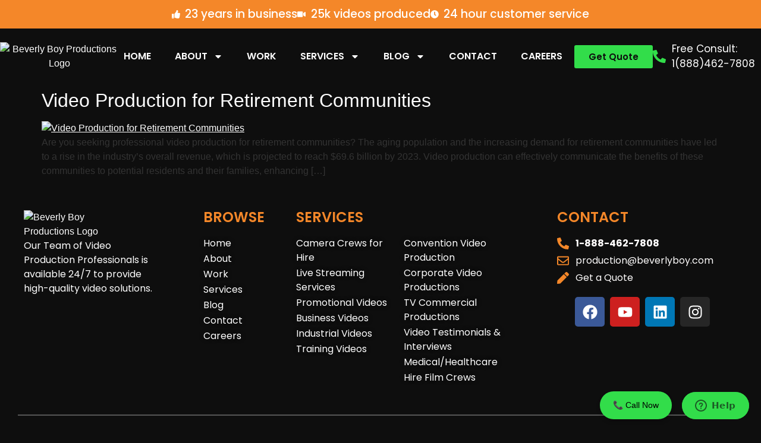

--- FILE ---
content_type: text/html; charset=UTF-8
request_url: https://beverlyboy.com/tag/retirement-communities/
body_size: 18850
content:
<!doctype html>
<html lang="en-US">
<head>
	<meta charset="UTF-8">
	<meta name="viewport" content="width=device-width, initial-scale=1">
	<link rel="profile" href="https://gmpg.org/xfn/11">
	<meta name='robots' content='noindex, follow' />
	<style>img:is([sizes="auto" i], [sizes^="auto," i]) { contain-intrinsic-size: 3000px 1500px }</style>
	
	<!-- This site is optimized with the Yoast SEO Premium plugin v26.3 (Yoast SEO v26.3) - https://yoast.com/wordpress/plugins/seo/ -->
	<title>Retirement Communities Archives - BeverlyBoy Productions</title>
	<meta property="og:locale" content="en_US" />
	<meta property="og:type" content="article" />
	<meta property="og:title" content="Retirement Communities Archives" />
	<meta property="og:url" content="https://beverlyboy.com/tag/retirement-communities/" />
	<meta property="og:site_name" content="BeverlyBoy Productions" />
	<meta name="twitter:card" content="summary_large_image" />
	<script type="application/ld+json" class="yoast-schema-graph">{"@context":"https://schema.org","@graph":[{"@type":"CollectionPage","@id":"https://beverlyboy.com/tag/retirement-communities/","url":"https://beverlyboy.com/tag/retirement-communities/","name":"Retirement Communities Archives - BeverlyBoy Productions","isPartOf":{"@id":"https://beverlyboy.com/#website"},"primaryImageOfPage":{"@id":"https://beverlyboy.com/tag/retirement-communities/#primaryimage"},"image":{"@id":"https://beverlyboy.com/tag/retirement-communities/#primaryimage"},"thumbnailUrl":"https://cdn.beverlyboy.com/wp-content/uploads/2023/05/23040229/Video-Production-for-the-Agribusiness-Industry-1-11.jpeg","breadcrumb":{"@id":"https://beverlyboy.com/tag/retirement-communities/#breadcrumb"},"inLanguage":"en-US"},{"@type":"ImageObject","inLanguage":"en-US","@id":"https://beverlyboy.com/tag/retirement-communities/#primaryimage","url":"https://cdn.beverlyboy.com/wp-content/uploads/2023/05/23040229/Video-Production-for-the-Agribusiness-Industry-1-11.jpeg","contentUrl":"https://cdn.beverlyboy.com/wp-content/uploads/2023/05/23040229/Video-Production-for-the-Agribusiness-Industry-1-11.jpeg","width":2560,"height":1440,"caption":"Video Production for Retirement Communities"},{"@type":"BreadcrumbList","@id":"https://beverlyboy.com/tag/retirement-communities/#breadcrumb","itemListElement":[{"@type":"ListItem","position":1,"name":"Beverly Boy","item":"https://beverlyboy.com/"},{"@type":"ListItem","position":2,"name":"Retirement Communities"}]},{"@type":"WebSite","@id":"https://beverlyboy.com/#website","url":"https://beverlyboy.com/","name":"Beverly Boy Productions","description":"Video Production Company - Corporate, Commercial, Film Crews","publisher":{"@id":"https://beverlyboy.com/#organization"},"potentialAction":[{"@type":"SearchAction","target":{"@type":"EntryPoint","urlTemplate":"https://beverlyboy.com/?s={search_term_string}"},"query-input":{"@type":"PropertyValueSpecification","valueRequired":true,"valueName":"search_term_string"}}],"inLanguage":"en-US"},{"@type":"Organization","@id":"https://beverlyboy.com/#organization","name":"Beverly Boy Productions","url":"https://beverlyboy.com/","logo":{"@type":"ImageObject","inLanguage":"en-US","@id":"https://beverlyboy.com/#/schema/logo/image/","url":"https://cdn.beverlyboy.com/wp-content/uploads/2024/03/28050604/Logo.png","contentUrl":"https://cdn.beverlyboy.com/wp-content/uploads/2024/03/28050604/Logo.png","width":253,"height":104,"caption":"Beverly Boy Productions"},"image":{"@id":"https://beverlyboy.com/#/schema/logo/image/"},"sameAs":["https://www.facebook.com/beverlyboyproductions","https://instagram.com/beverlyboyproductions","https://www.linkedin.com/company/beverly-boy-productions-group-inc."]}]}</script>
	<!-- / Yoast SEO Premium plugin. -->


<link rel='dns-prefetch' href='//challenges.cloudflare.com' />
<link rel='dns-prefetch' href='//www.googletagmanager.com' />
<link rel="alternate" type="application/rss+xml" title="BeverlyBoy Productions &raquo; Feed" href="https://beverlyboy.com/feed/" />
<link rel="alternate" type="application/rss+xml" title="BeverlyBoy Productions &raquo; Comments Feed" href="https://beverlyboy.com/comments/feed/" />
<link rel="alternate" type="application/rss+xml" title="BeverlyBoy Productions &raquo; Retirement Communities Tag Feed" href="https://beverlyboy.com/tag/retirement-communities/feed/" />
<script>
window._wpemojiSettings = {"baseUrl":"https:\/\/s.w.org\/images\/core\/emoji\/16.0.1\/72x72\/","ext":".png","svgUrl":"https:\/\/s.w.org\/images\/core\/emoji\/16.0.1\/svg\/","svgExt":".svg","source":{"concatemoji":"https:\/\/beverlyboy.com\/wp-includes\/js\/wp-emoji-release.min.js?ver=6.8.3"}};
/*! This file is auto-generated */
!function(s,n){var o,i,e;function c(e){try{var t={supportTests:e,timestamp:(new Date).valueOf()};sessionStorage.setItem(o,JSON.stringify(t))}catch(e){}}function p(e,t,n){e.clearRect(0,0,e.canvas.width,e.canvas.height),e.fillText(t,0,0);var t=new Uint32Array(e.getImageData(0,0,e.canvas.width,e.canvas.height).data),a=(e.clearRect(0,0,e.canvas.width,e.canvas.height),e.fillText(n,0,0),new Uint32Array(e.getImageData(0,0,e.canvas.width,e.canvas.height).data));return t.every(function(e,t){return e===a[t]})}function u(e,t){e.clearRect(0,0,e.canvas.width,e.canvas.height),e.fillText(t,0,0);for(var n=e.getImageData(16,16,1,1),a=0;a<n.data.length;a++)if(0!==n.data[a])return!1;return!0}function f(e,t,n,a){switch(t){case"flag":return n(e,"\ud83c\udff3\ufe0f\u200d\u26a7\ufe0f","\ud83c\udff3\ufe0f\u200b\u26a7\ufe0f")?!1:!n(e,"\ud83c\udde8\ud83c\uddf6","\ud83c\udde8\u200b\ud83c\uddf6")&&!n(e,"\ud83c\udff4\udb40\udc67\udb40\udc62\udb40\udc65\udb40\udc6e\udb40\udc67\udb40\udc7f","\ud83c\udff4\u200b\udb40\udc67\u200b\udb40\udc62\u200b\udb40\udc65\u200b\udb40\udc6e\u200b\udb40\udc67\u200b\udb40\udc7f");case"emoji":return!a(e,"\ud83e\udedf")}return!1}function g(e,t,n,a){var r="undefined"!=typeof WorkerGlobalScope&&self instanceof WorkerGlobalScope?new OffscreenCanvas(300,150):s.createElement("canvas"),o=r.getContext("2d",{willReadFrequently:!0}),i=(o.textBaseline="top",o.font="600 32px Arial",{});return e.forEach(function(e){i[e]=t(o,e,n,a)}),i}function t(e){var t=s.createElement("script");t.src=e,t.defer=!0,s.head.appendChild(t)}"undefined"!=typeof Promise&&(o="wpEmojiSettingsSupports",i=["flag","emoji"],n.supports={everything:!0,everythingExceptFlag:!0},e=new Promise(function(e){s.addEventListener("DOMContentLoaded",e,{once:!0})}),new Promise(function(t){var n=function(){try{var e=JSON.parse(sessionStorage.getItem(o));if("object"==typeof e&&"number"==typeof e.timestamp&&(new Date).valueOf()<e.timestamp+604800&&"object"==typeof e.supportTests)return e.supportTests}catch(e){}return null}();if(!n){if("undefined"!=typeof Worker&&"undefined"!=typeof OffscreenCanvas&&"undefined"!=typeof URL&&URL.createObjectURL&&"undefined"!=typeof Blob)try{var e="postMessage("+g.toString()+"("+[JSON.stringify(i),f.toString(),p.toString(),u.toString()].join(",")+"));",a=new Blob([e],{type:"text/javascript"}),r=new Worker(URL.createObjectURL(a),{name:"wpTestEmojiSupports"});return void(r.onmessage=function(e){c(n=e.data),r.terminate(),t(n)})}catch(e){}c(n=g(i,f,p,u))}t(n)}).then(function(e){for(var t in e)n.supports[t]=e[t],n.supports.everything=n.supports.everything&&n.supports[t],"flag"!==t&&(n.supports.everythingExceptFlag=n.supports.everythingExceptFlag&&n.supports[t]);n.supports.everythingExceptFlag=n.supports.everythingExceptFlag&&!n.supports.flag,n.DOMReady=!1,n.readyCallback=function(){n.DOMReady=!0}}).then(function(){return e}).then(function(){var e;n.supports.everything||(n.readyCallback(),(e=n.source||{}).concatemoji?t(e.concatemoji):e.wpemoji&&e.twemoji&&(t(e.twemoji),t(e.wpemoji)))}))}((window,document),window._wpemojiSettings);
</script>
<style id='wp-emoji-styles-inline-css'>

	img.wp-smiley, img.emoji {
		display: inline !important;
		border: none !important;
		box-shadow: none !important;
		height: 1em !important;
		width: 1em !important;
		margin: 0 0.07em !important;
		vertical-align: -0.1em !important;
		background: none !important;
		padding: 0 !important;
	}
</style>
<style id='global-styles-inline-css'>
:root{--wp--preset--aspect-ratio--square: 1;--wp--preset--aspect-ratio--4-3: 4/3;--wp--preset--aspect-ratio--3-4: 3/4;--wp--preset--aspect-ratio--3-2: 3/2;--wp--preset--aspect-ratio--2-3: 2/3;--wp--preset--aspect-ratio--16-9: 16/9;--wp--preset--aspect-ratio--9-16: 9/16;--wp--preset--color--black: #000000;--wp--preset--color--cyan-bluish-gray: #abb8c3;--wp--preset--color--white: #ffffff;--wp--preset--color--pale-pink: #f78da7;--wp--preset--color--vivid-red: #cf2e2e;--wp--preset--color--luminous-vivid-orange: #ff6900;--wp--preset--color--luminous-vivid-amber: #fcb900;--wp--preset--color--light-green-cyan: #7bdcb5;--wp--preset--color--vivid-green-cyan: #00d084;--wp--preset--color--pale-cyan-blue: #8ed1fc;--wp--preset--color--vivid-cyan-blue: #0693e3;--wp--preset--color--vivid-purple: #9b51e0;--wp--preset--gradient--vivid-cyan-blue-to-vivid-purple: linear-gradient(135deg,rgba(6,147,227,1) 0%,rgb(155,81,224) 100%);--wp--preset--gradient--light-green-cyan-to-vivid-green-cyan: linear-gradient(135deg,rgb(122,220,180) 0%,rgb(0,208,130) 100%);--wp--preset--gradient--luminous-vivid-amber-to-luminous-vivid-orange: linear-gradient(135deg,rgba(252,185,0,1) 0%,rgba(255,105,0,1) 100%);--wp--preset--gradient--luminous-vivid-orange-to-vivid-red: linear-gradient(135deg,rgba(255,105,0,1) 0%,rgb(207,46,46) 100%);--wp--preset--gradient--very-light-gray-to-cyan-bluish-gray: linear-gradient(135deg,rgb(238,238,238) 0%,rgb(169,184,195) 100%);--wp--preset--gradient--cool-to-warm-spectrum: linear-gradient(135deg,rgb(74,234,220) 0%,rgb(151,120,209) 20%,rgb(207,42,186) 40%,rgb(238,44,130) 60%,rgb(251,105,98) 80%,rgb(254,248,76) 100%);--wp--preset--gradient--blush-light-purple: linear-gradient(135deg,rgb(255,206,236) 0%,rgb(152,150,240) 100%);--wp--preset--gradient--blush-bordeaux: linear-gradient(135deg,rgb(254,205,165) 0%,rgb(254,45,45) 50%,rgb(107,0,62) 100%);--wp--preset--gradient--luminous-dusk: linear-gradient(135deg,rgb(255,203,112) 0%,rgb(199,81,192) 50%,rgb(65,88,208) 100%);--wp--preset--gradient--pale-ocean: linear-gradient(135deg,rgb(255,245,203) 0%,rgb(182,227,212) 50%,rgb(51,167,181) 100%);--wp--preset--gradient--electric-grass: linear-gradient(135deg,rgb(202,248,128) 0%,rgb(113,206,126) 100%);--wp--preset--gradient--midnight: linear-gradient(135deg,rgb(2,3,129) 0%,rgb(40,116,252) 100%);--wp--preset--font-size--small: 13px;--wp--preset--font-size--medium: 20px;--wp--preset--font-size--large: 36px;--wp--preset--font-size--x-large: 42px;--wp--preset--spacing--20: 0.44rem;--wp--preset--spacing--30: 0.67rem;--wp--preset--spacing--40: 1rem;--wp--preset--spacing--50: 1.5rem;--wp--preset--spacing--60: 2.25rem;--wp--preset--spacing--70: 3.38rem;--wp--preset--spacing--80: 5.06rem;--wp--preset--shadow--natural: 6px 6px 9px rgba(0, 0, 0, 0.2);--wp--preset--shadow--deep: 12px 12px 50px rgba(0, 0, 0, 0.4);--wp--preset--shadow--sharp: 6px 6px 0px rgba(0, 0, 0, 0.2);--wp--preset--shadow--outlined: 6px 6px 0px -3px rgba(255, 255, 255, 1), 6px 6px rgba(0, 0, 0, 1);--wp--preset--shadow--crisp: 6px 6px 0px rgba(0, 0, 0, 1);}:root { --wp--style--global--content-size: 800px;--wp--style--global--wide-size: 1200px; }:where(body) { margin: 0; }.wp-site-blocks > .alignleft { float: left; margin-right: 2em; }.wp-site-blocks > .alignright { float: right; margin-left: 2em; }.wp-site-blocks > .aligncenter { justify-content: center; margin-left: auto; margin-right: auto; }:where(.wp-site-blocks) > * { margin-block-start: 24px; margin-block-end: 0; }:where(.wp-site-blocks) > :first-child { margin-block-start: 0; }:where(.wp-site-blocks) > :last-child { margin-block-end: 0; }:root { --wp--style--block-gap: 24px; }:root :where(.is-layout-flow) > :first-child{margin-block-start: 0;}:root :where(.is-layout-flow) > :last-child{margin-block-end: 0;}:root :where(.is-layout-flow) > *{margin-block-start: 24px;margin-block-end: 0;}:root :where(.is-layout-constrained) > :first-child{margin-block-start: 0;}:root :where(.is-layout-constrained) > :last-child{margin-block-end: 0;}:root :where(.is-layout-constrained) > *{margin-block-start: 24px;margin-block-end: 0;}:root :where(.is-layout-flex){gap: 24px;}:root :where(.is-layout-grid){gap: 24px;}.is-layout-flow > .alignleft{float: left;margin-inline-start: 0;margin-inline-end: 2em;}.is-layout-flow > .alignright{float: right;margin-inline-start: 2em;margin-inline-end: 0;}.is-layout-flow > .aligncenter{margin-left: auto !important;margin-right: auto !important;}.is-layout-constrained > .alignleft{float: left;margin-inline-start: 0;margin-inline-end: 2em;}.is-layout-constrained > .alignright{float: right;margin-inline-start: 2em;margin-inline-end: 0;}.is-layout-constrained > .aligncenter{margin-left: auto !important;margin-right: auto !important;}.is-layout-constrained > :where(:not(.alignleft):not(.alignright):not(.alignfull)){max-width: var(--wp--style--global--content-size);margin-left: auto !important;margin-right: auto !important;}.is-layout-constrained > .alignwide{max-width: var(--wp--style--global--wide-size);}body .is-layout-flex{display: flex;}.is-layout-flex{flex-wrap: wrap;align-items: center;}.is-layout-flex > :is(*, div){margin: 0;}body .is-layout-grid{display: grid;}.is-layout-grid > :is(*, div){margin: 0;}body{padding-top: 0px;padding-right: 0px;padding-bottom: 0px;padding-left: 0px;}a:where(:not(.wp-element-button)){text-decoration: underline;}:root :where(.wp-element-button, .wp-block-button__link){background-color: #32373c;border-width: 0;color: #fff;font-family: inherit;font-size: inherit;line-height: inherit;padding: calc(0.667em + 2px) calc(1.333em + 2px);text-decoration: none;}.has-black-color{color: var(--wp--preset--color--black) !important;}.has-cyan-bluish-gray-color{color: var(--wp--preset--color--cyan-bluish-gray) !important;}.has-white-color{color: var(--wp--preset--color--white) !important;}.has-pale-pink-color{color: var(--wp--preset--color--pale-pink) !important;}.has-vivid-red-color{color: var(--wp--preset--color--vivid-red) !important;}.has-luminous-vivid-orange-color{color: var(--wp--preset--color--luminous-vivid-orange) !important;}.has-luminous-vivid-amber-color{color: var(--wp--preset--color--luminous-vivid-amber) !important;}.has-light-green-cyan-color{color: var(--wp--preset--color--light-green-cyan) !important;}.has-vivid-green-cyan-color{color: var(--wp--preset--color--vivid-green-cyan) !important;}.has-pale-cyan-blue-color{color: var(--wp--preset--color--pale-cyan-blue) !important;}.has-vivid-cyan-blue-color{color: var(--wp--preset--color--vivid-cyan-blue) !important;}.has-vivid-purple-color{color: var(--wp--preset--color--vivid-purple) !important;}.has-black-background-color{background-color: var(--wp--preset--color--black) !important;}.has-cyan-bluish-gray-background-color{background-color: var(--wp--preset--color--cyan-bluish-gray) !important;}.has-white-background-color{background-color: var(--wp--preset--color--white) !important;}.has-pale-pink-background-color{background-color: var(--wp--preset--color--pale-pink) !important;}.has-vivid-red-background-color{background-color: var(--wp--preset--color--vivid-red) !important;}.has-luminous-vivid-orange-background-color{background-color: var(--wp--preset--color--luminous-vivid-orange) !important;}.has-luminous-vivid-amber-background-color{background-color: var(--wp--preset--color--luminous-vivid-amber) !important;}.has-light-green-cyan-background-color{background-color: var(--wp--preset--color--light-green-cyan) !important;}.has-vivid-green-cyan-background-color{background-color: var(--wp--preset--color--vivid-green-cyan) !important;}.has-pale-cyan-blue-background-color{background-color: var(--wp--preset--color--pale-cyan-blue) !important;}.has-vivid-cyan-blue-background-color{background-color: var(--wp--preset--color--vivid-cyan-blue) !important;}.has-vivid-purple-background-color{background-color: var(--wp--preset--color--vivid-purple) !important;}.has-black-border-color{border-color: var(--wp--preset--color--black) !important;}.has-cyan-bluish-gray-border-color{border-color: var(--wp--preset--color--cyan-bluish-gray) !important;}.has-white-border-color{border-color: var(--wp--preset--color--white) !important;}.has-pale-pink-border-color{border-color: var(--wp--preset--color--pale-pink) !important;}.has-vivid-red-border-color{border-color: var(--wp--preset--color--vivid-red) !important;}.has-luminous-vivid-orange-border-color{border-color: var(--wp--preset--color--luminous-vivid-orange) !important;}.has-luminous-vivid-amber-border-color{border-color: var(--wp--preset--color--luminous-vivid-amber) !important;}.has-light-green-cyan-border-color{border-color: var(--wp--preset--color--light-green-cyan) !important;}.has-vivid-green-cyan-border-color{border-color: var(--wp--preset--color--vivid-green-cyan) !important;}.has-pale-cyan-blue-border-color{border-color: var(--wp--preset--color--pale-cyan-blue) !important;}.has-vivid-cyan-blue-border-color{border-color: var(--wp--preset--color--vivid-cyan-blue) !important;}.has-vivid-purple-border-color{border-color: var(--wp--preset--color--vivid-purple) !important;}.has-vivid-cyan-blue-to-vivid-purple-gradient-background{background: var(--wp--preset--gradient--vivid-cyan-blue-to-vivid-purple) !important;}.has-light-green-cyan-to-vivid-green-cyan-gradient-background{background: var(--wp--preset--gradient--light-green-cyan-to-vivid-green-cyan) !important;}.has-luminous-vivid-amber-to-luminous-vivid-orange-gradient-background{background: var(--wp--preset--gradient--luminous-vivid-amber-to-luminous-vivid-orange) !important;}.has-luminous-vivid-orange-to-vivid-red-gradient-background{background: var(--wp--preset--gradient--luminous-vivid-orange-to-vivid-red) !important;}.has-very-light-gray-to-cyan-bluish-gray-gradient-background{background: var(--wp--preset--gradient--very-light-gray-to-cyan-bluish-gray) !important;}.has-cool-to-warm-spectrum-gradient-background{background: var(--wp--preset--gradient--cool-to-warm-spectrum) !important;}.has-blush-light-purple-gradient-background{background: var(--wp--preset--gradient--blush-light-purple) !important;}.has-blush-bordeaux-gradient-background{background: var(--wp--preset--gradient--blush-bordeaux) !important;}.has-luminous-dusk-gradient-background{background: var(--wp--preset--gradient--luminous-dusk) !important;}.has-pale-ocean-gradient-background{background: var(--wp--preset--gradient--pale-ocean) !important;}.has-electric-grass-gradient-background{background: var(--wp--preset--gradient--electric-grass) !important;}.has-midnight-gradient-background{background: var(--wp--preset--gradient--midnight) !important;}.has-small-font-size{font-size: var(--wp--preset--font-size--small) !important;}.has-medium-font-size{font-size: var(--wp--preset--font-size--medium) !important;}.has-large-font-size{font-size: var(--wp--preset--font-size--large) !important;}.has-x-large-font-size{font-size: var(--wp--preset--font-size--x-large) !important;}
:root :where(.wp-block-pullquote){font-size: 1.5em;line-height: 1.6;}
</style>
<link rel='stylesheet' id='contact-form-7-css' href='https://beverlyboy.com/wp-content/plugins/contact-form-7/includes/css/styles.css?ver=6.1.3' media='all' />
<link rel='stylesheet' id='hello-elementor-css' href='https://beverlyboy.com/wp-content/themes/hello-elementor/assets/css/reset.css?ver=3.4.5' media='all' />
<link rel='stylesheet' id='hello-elementor-theme-style-css' href='https://beverlyboy.com/wp-content/themes/hello-elementor/assets/css/theme.css?ver=3.4.5' media='all' />
<link rel='stylesheet' id='hello-elementor-header-footer-css' href='https://beverlyboy.com/wp-content/themes/hello-elementor/assets/css/header-footer.css?ver=3.4.5' media='all' />
<link rel='stylesheet' id='chld_thm_cfg_child-css' href='https://beverlyboy.com/wp-content/themes/hello-elementor-child/style.css?ver=3.4.4.1749757184' media='all' />
<link rel='stylesheet' id='elementor-frontend-css' href='https://beverlyboy.com/wp-content/plugins/elementor/assets/css/frontend.min.css?ver=3.33.1' media='all' />
<link rel='stylesheet' id='elementor-post-55-css' href='https://beverlyboy.com/wp-content/uploads/elementor/css/post-55.css?ver=1763442664' media='all' />
<link rel='stylesheet' id='widget-icon-list-css' href='https://beverlyboy.com/wp-content/plugins/elementor/assets/css/widget-icon-list.min.css?ver=3.33.1' media='all' />
<link rel='stylesheet' id='widget-image-css' href='https://beverlyboy.com/wp-content/plugins/elementor/assets/css/widget-image.min.css?ver=3.33.1' media='all' />
<link rel='stylesheet' id='widget-nav-menu-css' href='https://beverlyboy.com/wp-content/plugins/elementor-pro/assets/css/widget-nav-menu.min.css?ver=3.33.1' media='all' />
<link rel='stylesheet' id='e-sticky-css' href='https://beverlyboy.com/wp-content/plugins/elementor-pro/assets/css/modules/sticky.min.css?ver=3.33.1' media='all' />
<link rel='stylesheet' id='widget-heading-css' href='https://beverlyboy.com/wp-content/plugins/elementor/assets/css/widget-heading.min.css?ver=3.33.1' media='all' />
<link rel='stylesheet' id='widget-social-icons-css' href='https://beverlyboy.com/wp-content/plugins/elementor/assets/css/widget-social-icons.min.css?ver=3.33.1' media='all' />
<link rel='stylesheet' id='e-apple-webkit-css' href='https://beverlyboy.com/wp-content/plugins/elementor/assets/css/conditionals/apple-webkit.min.css?ver=3.33.1' media='all' />
<link rel='stylesheet' id='elementor-post-68-css' href='https://beverlyboy.com/wp-content/uploads/elementor/css/post-68.css?ver=1763442664' media='all' />
<link rel='stylesheet' id='elementor-post-63-css' href='https://beverlyboy.com/wp-content/uploads/elementor/css/post-63.css?ver=1763442664' media='all' />
<link rel='stylesheet' id='elementor-gf-local-poppins-css' href='https://beverlyboy.com/wp-content/uploads/elementor/google-fonts/css/poppins.css?ver=1742228469' media='all' />
<script src="https://beverlyboy.com/wp-includes/js/jquery/jquery.min.js?ver=3.7.1" id="jquery-core-js"></script>
<script src="https://beverlyboy.com/wp-includes/js/jquery/jquery-migrate.min.js?ver=3.4.1" id="jquery-migrate-js"></script>
<link rel="https://api.w.org/" href="https://beverlyboy.com/wp-json/" /><link rel="alternate" title="JSON" type="application/json" href="https://beverlyboy.com/wp-json/wp/v2/tags/16198" /><link rel="EditURI" type="application/rsd+xml" title="RSD" href="https://beverlyboy.com/xmlrpc.php?rsd" />
<meta name="generator" content="WordPress 6.8.3" />
<meta name="generator" content="Site Kit by Google 1.166.0" /><!-- Google Tag Manager -->
<script>(function(w,d,s,l,i){w[l]=w[l]||[];w[l].push({'gtm.start':
new Date().getTime(),event:'gtm.js'});var f=d.getElementsByTagName(s)[0],
j=d.createElement(s),dl=l!='dataLayer'?'&l='+l:'';j.async=true;j.src=
'https://www.googletagmanager.com/gtm.js?id='+i+dl;f.parentNode.insertBefore(j,f);
})(window,document,'script','dataLayer','GTM-WT896BB9');</script>
<!-- End Google Tag Manager -->

<!-- Start of  Zendesk Widget script -->
<script id="ze-snippet" src="https://static.zdassets.com/ekr/snippet.js?key=a5f10d33-e1bb-4dd0-9f7b-bb973bb507cd" async> </script>
<!-- End of  Zendesk Widget script -->

<!-- Start of Schema Markup -->
<script type="application/ld+json">
    {
        "@context": "https://schema.org",
        "@type": "Organization",
        "name": "Beverly Boy Productions",
        "alternateName": "Beverly Boy Productions, Inc.",
        "url": "https://beverlyboy.com/",
        "logo": "https://beverlyboy.com/wp-content/uploads/2024/03/Logo.png",
        "description": "Beverly Boy Productions is a video and television production company based in West Palm Beach, Florida, offering high-quality production services since 2002.",
        "founders": [
            {
                "@type": "Person",
                "name": "Kael Beverly"
            },
            {
                "@type": "Person",
                "name": "Tavares Beverly"
            }
        ],
        "foundingDate": "2002",
        "legalName": "Beverly Boy Productions, Inc.",
        "address": {
            "@type": "PostalAddress",
            "postalCode": "33401",
            "addressLocality": "West Palm Beach",
            "addressRegion": "Florida",
            "streetAddress": "9200 Belvedere Rd, 106",
            "addressCountry": "US"
        },
        "sameAs": [
            "https://www.facebook.com/Beverlyboyproductions",
            "https://imdb.com/company/co0452064/",
            "https://www.instagram.com/beverlyboyproductions/",
            "https://www.linkedin.com/company/beverly-boy-productions-group-inc./",
            "https://vimeo.com/beverlyboy",
            "https://x.com/beverlyboyprod",
            "https://youtube.com/@beverlyboyproductions",
            "https://www.crunchbase.com/organization/beverly-boy-productions"
        ],
        "identifier": [
            {
                "@type": "PropertyValue",
                "propertyID": "Google Knowledge Graph ID",
                "value": "/g/11h15xwnyl"
            }
        ]
    }
    </script>

<!-- End of Schema  Organization Markup -->

<!-- Start Schema Breadcrumbs  -->
<script type="application/ld+json">
    {
        "@context": "https://schema.org",
        "@type": "BreadcrumbList",
        "itemListElement": [
            {
                "@type": "ListItem",
                "position": 1,
                "name": "Home",
                "item": "https://beverlyboy.com/"
            },
            {
                "@type": "ListItem",
                "position": 2,
                "name": "About Us",
                "item": "https://beverlyboy.com/about/"
            },
            {
                "@type": "ListItem",
                "position": 3,
                "name": "Services",
                "item": "https://beverlyboy.com/services/"
            }
        ]
    }
</script>
<!-- End Schema BreadCrums  -->
<meta name="generator" content="Elementor 3.33.1; features: e_font_icon_svg, additional_custom_breakpoints; settings: css_print_method-external, google_font-enabled, font_display-swap">
<link rel="apple-touch-icon" sizes="180x180" href="/apple-touch-icon.png">
<link rel="icon" type="image/png" sizes="32x32" href="/favicon-32x32.png">
<link rel="icon" type="image/png" sizes="16x16" href="/favicon-16x16.png">
<link rel="manifest" href="/site.webmanifest">
<link rel="mask-icon" href="/safari-pinned-tab.svg" color="#5bbad5">
<meta name="msapplication-TileColor" content="#da532c">
<meta name="theme-color" content="#ffffff">
			<style>
				.e-con.e-parent:nth-of-type(n+4):not(.e-lazyloaded):not(.e-no-lazyload),
				.e-con.e-parent:nth-of-type(n+4):not(.e-lazyloaded):not(.e-no-lazyload) * {
					background-image: none !important;
				}
				@media screen and (max-height: 1024px) {
					.e-con.e-parent:nth-of-type(n+3):not(.e-lazyloaded):not(.e-no-lazyload),
					.e-con.e-parent:nth-of-type(n+3):not(.e-lazyloaded):not(.e-no-lazyload) * {
						background-image: none !important;
					}
				}
				@media screen and (max-height: 640px) {
					.e-con.e-parent:nth-of-type(n+2):not(.e-lazyloaded):not(.e-no-lazyload),
					.e-con.e-parent:nth-of-type(n+2):not(.e-lazyloaded):not(.e-no-lazyload) * {
						background-image: none !important;
					}
				}
			</style>
			<a href="tel:+18884627808" style="
  position: fixed;
  bottom: 14px;
  right: 150px;
  background-color: #32DD4A;
  color: black;
  padding: 13px 22px;
  font-size: 14px;
  border-radius: 50px;
  box-shadow: 0 4px 6px rgba(0,0,0,0.2);
  z-index: 9999;
  text-decoration: none;
">
  📞 Call Now
</a>
<script>function attachCF7SubmitHandler() {
  document.querySelectorAll('.wpcf7 form').forEach(function (form) {
    if (form.dataset.handlerAttached === 'true') return;
    form.dataset.handlerAttached = 'true';

    const submitButton = form.querySelector('input[type="submit"], button[type="submit"]');
    if (!submitButton) return;

    let originalText = submitButton.value || submitButton.innerText;
    let isLocked = false;
    let lockTimeout = null;

    form.addEventListener('submit', function (e) {
      if (isLocked) {
        e.preventDefault();
        return false;
      }

      isLocked = true;

      // Bloqueo profundo: reemplaza por un clon sin eventos previos
      const clone = submitButton.cloneNode(true);
      if (clone.tagName.toLowerCase() === 'input') {
        clone.value = 'Your message has been sent. Please do not press again.';
      } else {
        clone.innerText = 'Your message has been sent. Please do not press again.';
      }
      clone.disabled = true;

      submitButton.parentNode.replaceChild(clone, submitButton);

      // Bloqueo por 1 minuto (60000 ms)
      lockTimeout = setTimeout(() => {
        isLocked = false;
        clone.disabled = false;
        if (clone.tagName.toLowerCase() === 'input') {
          clone.value = originalText;
        } else {
          clone.innerText = originalText;
        }
      }, 60000);
    });

    // Si CF7 emite error o validación fallida, desbloquear antes
    ['wpcf7invalid', 'wpcf7mailfailed', 'wpcf7spam'].forEach(eventName => {
      form.addEventListener(eventName, function () {
        if (lockTimeout) clearTimeout(lockTimeout);
        isLocked = false;

        const btn = form.querySelector('input[type="submit"], button[type="submit"]');
        if (btn) {
          btn.disabled = false;
          if (btn.tagName.toLowerCase() === 'input') {
            btn.value = originalText;
          } else {
            btn.innerText = originalText;
          }
        }
      });
    });
  });
}

document.addEventListener('DOMContentLoaded', function () {
  attachCF7SubmitHandler();
});

document.addEventListener('wpcf7init', function () {
  attachCF7SubmitHandler();
});
</script><script>    document.addEventListener('DOMContentLoaded', function() {
      const select = document.querySelector('select[name="BudgetRangeSelector"]');
      
      if (select) {
        const firstOption = select.querySelector('option');
        if (firstOption) {
          firstOption.disabled = true;
        }
      }
    });
</script><style class="wpcode-css-snippet">.fields_group p{
        display: flex;
        gap: 10px;
}

.fields_group span{
    width: 50%;
}

.fields_group input, select,textarea{
    background: transparent;
    color: white;
    font-family: 'poppins';
    font-size: 0.88rem;
    border-radius: 0px
}

.fields_group input::focus{
    background: #F48729;
}

.fields_group input:focus, select:focus,textarea:focus{
    background: transparent;
    color: white;
    border-radius: 1px solid gray;
}

.city_field input{
    background: transparent;
    color: white;
    font-family: 'poppins';
    font-size: 0.88rem;
    border-radius: 0px
}

[type="submit"]{
    width: 100%;
    background: #32DD4A;
    color: white;
    border: none; 
}
[type="submit"]:hover{
    width: 100%;
    background: #32DD4A;
    color: white;
    box-shadow: none;
}

button:hover, button:focus,
[type=submit]:hover,
[type=submit]:focus,
[type=button]:hover,
[type=button]:focus {
  color: #000000;
  background-color: #32DD4A;
  text-decoration: none;
}

select > option{
    background: #191919;
    color: #ffffff;
}

@media (max-width: 368px) {
    .fields_group p{
        display: flex;
        flex-direction: column;
        gap: 2px;
        padding-bottom:12px;
}

.fields_group span{
    width: 100%;
}
    
}

h5, h6{
  font-family: Poppins, sans-serif!important;
}
</style><style class="wpcode-css-snippet">.wpcf7-validation-errors {
    color: white; 
    border: none; 
    margin: 2em 0.5em 1em;
    padding: 0.2em 1em;
}

.wpcf7-mail-sent-ok {
    color: white; 
    border: none; 
    margin: 2em 0.5em 1em;
    padding: 0.2em 1em;
}

.wpcf7 form .wpcf7-response-output {
    margin: 2em 0.5em 1em;
    padding: 0.2em 1em;
    border: none;
    color: white;
}

button, [type=submit], [type=button] {
    display: inline-block;
    font-weight: 400;
    color: #F48729;
    text-align: center;
    white-space: nowrap;
    -webkit-user-select: none;
    -moz-user-select: none;
    user-select: none;
    background-color: transparent;
    border: 1px solid #F48729;
    padding: 0.5rem 1rem;
    font-size: 1rem;
    border-radius: 3px;
    transition: all 0.3s;
}

input[type="submit"]{
	background:#32DD4A;
	color:black;
	border: 1px solid #32DD4A;
}

input[type="submit"]:hover{
	background:#32DD4A;
	color:black;
	border: 1px solid #32DD4A;
}</style><style class="wpcode-css-snippet">.e-con>.e-con-inner>.elementor-widget>.elementor-widget-container, .e-con>.elementor-widget>.elementor-widget-container {
    height: auto;
}</style><link rel="icon" href="https://cdn.beverlyboy.com/wp-content/uploads/2024/03/27070028/BBP-FAVICON-150x150.png" sizes="32x32" />
<link rel="icon" href="https://cdn.beverlyboy.com/wp-content/uploads/2024/03/27070028/BBP-FAVICON-300x300.png" sizes="192x192" />
<link rel="apple-touch-icon" href="https://cdn.beverlyboy.com/wp-content/uploads/2024/03/27070028/BBP-FAVICON-300x300.png" />
<meta name="msapplication-TileImage" content="https://cdn.beverlyboy.com/wp-content/uploads/2024/03/27070028/BBP-FAVICON-300x300.png" />
<meta name="traceparent" content="00-9a20166579efeddd0000001763727063-9a20166579efeddd-01"></head>
<body class="archive tag tag-retirement-communities tag-16198 wp-custom-logo wp-embed-responsive wp-theme-hello-elementor wp-child-theme-hello-elementor-child hello-elementor-default elementor-default elementor-kit-55">

<!-- Google Tag Manager (noscript) -->
<noscript><iframe src="https://www.googletagmanager.com/ns.html?id=GTM-WT896BB9"
height="0" width="0" style="display:none;visibility:hidden"></iframe></noscript>
<!-- End Google Tag Manager (noscript) -->
<a class="skip-link screen-reader-text" href="#content">Skip to content</a>

		<header data-elementor-type="header" data-elementor-id="68" class="elementor elementor-68 elementor-location-header" data-elementor-post-type="elementor_library">
			<div class="elementor-element elementor-element-f126a25 e-flex e-con-boxed e-con e-parent" data-id="f126a25" data-element_type="container" data-settings="{&quot;background_background&quot;:&quot;classic&quot;}">
					<div class="e-con-inner">
				<div class="elementor-element elementor-element-673d4dc elementor-icon-list--layout-inline elementor-mobile-align-center elementor-list-item-link-full_width elementor-widget elementor-widget-icon-list" data-id="673d4dc" data-element_type="widget" data-widget_type="icon-list.default">
				<div class="elementor-widget-container">
							<ul class="elementor-icon-list-items elementor-inline-items">
							<li class="elementor-icon-list-item elementor-inline-item">
											<span class="elementor-icon-list-icon">
							<svg aria-hidden="true" class="e-font-icon-svg e-fas-thumbs-up" viewBox="0 0 512 512" xmlns="http://www.w3.org/2000/svg"><path d="M104 224H24c-13.255 0-24 10.745-24 24v240c0 13.255 10.745 24 24 24h80c13.255 0 24-10.745 24-24V248c0-13.255-10.745-24-24-24zM64 472c-13.255 0-24-10.745-24-24s10.745-24 24-24 24 10.745 24 24-10.745 24-24 24zM384 81.452c0 42.416-25.97 66.208-33.277 94.548h101.723c33.397 0 59.397 27.746 59.553 58.098.084 17.938-7.546 37.249-19.439 49.197l-.11.11c9.836 23.337 8.237 56.037-9.308 79.469 8.681 25.895-.069 57.704-16.382 74.757 4.298 17.598 2.244 32.575-6.148 44.632C440.202 511.587 389.616 512 346.839 512l-2.845-.001c-48.287-.017-87.806-17.598-119.56-31.725-15.957-7.099-36.821-15.887-52.651-16.178-6.54-.12-11.783-5.457-11.783-11.998v-213.77c0-3.2 1.282-6.271 3.558-8.521 39.614-39.144 56.648-80.587 89.117-113.111 14.804-14.832 20.188-37.236 25.393-58.902C282.515 39.293 291.817 0 312 0c24 0 72 8 72 81.452z"></path></svg>						</span>
										<span class="elementor-icon-list-text">23 years in business</span>
									</li>
								<li class="elementor-icon-list-item elementor-inline-item">
											<span class="elementor-icon-list-icon">
							<svg aria-hidden="true" class="e-font-icon-svg e-fas-video" viewBox="0 0 576 512" xmlns="http://www.w3.org/2000/svg"><path d="M336.2 64H47.8C21.4 64 0 85.4 0 111.8v288.4C0 426.6 21.4 448 47.8 448h288.4c26.4 0 47.8-21.4 47.8-47.8V111.8c0-26.4-21.4-47.8-47.8-47.8zm189.4 37.7L416 177.3v157.4l109.6 75.5c21.2 14.6 50.4-.3 50.4-25.8V127.5c0-25.4-29.1-40.4-50.4-25.8z"></path></svg>						</span>
										<span class="elementor-icon-list-text">25k videos produced</span>
									</li>
								<li class="elementor-icon-list-item elementor-inline-item">
											<span class="elementor-icon-list-icon">
							<svg aria-hidden="true" class="e-font-icon-svg e-fas-clock" viewBox="0 0 512 512" xmlns="http://www.w3.org/2000/svg"><path d="M256,8C119,8,8,119,8,256S119,504,256,504,504,393,504,256,393,8,256,8Zm92.49,313h0l-20,25a16,16,0,0,1-22.49,2.5h0l-67-49.72a40,40,0,0,1-15-31.23V112a16,16,0,0,1,16-16h32a16,16,0,0,1,16,16V256l58,42.5A16,16,0,0,1,348.49,321Z"></path></svg>						</span>
										<span class="elementor-icon-list-text">24 hour customer service</span>
									</li>
						</ul>
						</div>
				</div>
					</div>
				</div>
		<div class="elementor-element elementor-element-3656ac2a e-flex e-con-boxed e-con e-parent" data-id="3656ac2a" data-element_type="container" data-settings="{&quot;background_background&quot;:&quot;classic&quot;,&quot;sticky&quot;:&quot;top&quot;,&quot;sticky_on&quot;:[&quot;desktop&quot;,&quot;tablet&quot;,&quot;mobile&quot;],&quot;sticky_offset&quot;:0,&quot;sticky_effects_offset&quot;:0,&quot;sticky_anchor_link_offset&quot;:0}">
					<div class="e-con-inner">
				<div class="elementor-element elementor-element-4d7f4b1 elementor-hidden-mobile elementor-widget elementor-widget-image" data-id="4d7f4b1" data-element_type="widget" data-widget_type="image.default">
				<div class="elementor-widget-container">
																<a href="/">
							<img width="253" height="104" src="https://cdn.beverlyboy.com/wp-content/uploads/2024/03/28050604/Logo.png" class="attachment-medium_large size-medium_large wp-image-48" alt="Beverly Boy Productions Logo" />								</a>
															</div>
				</div>
		<div class="elementor-element elementor-element-9eaa48f e-con-full e-flex e-con e-child" data-id="9eaa48f" data-element_type="container">
				<div class="elementor-element elementor-element-fe0844e elementor-widget-tablet__width-initial elementor-icon-list--layout-traditional elementor-list-item-link-full_width elementor-widget elementor-widget-icon-list" data-id="fe0844e" data-element_type="widget" data-widget_type="icon-list.default">
				<div class="elementor-widget-container">
							<ul class="elementor-icon-list-items">
							<li class="elementor-icon-list-item">
											<a href="tel:8884627808">

												<span class="elementor-icon-list-icon">
							<svg aria-hidden="true" class="e-font-icon-svg e-fas-phone-alt" viewBox="0 0 512 512" xmlns="http://www.w3.org/2000/svg"><path d="M497.39 361.8l-112-48a24 24 0 0 0-28 6.9l-49.6 60.6A370.66 370.66 0 0 1 130.6 204.11l60.6-49.6a23.94 23.94 0 0 0 6.9-28l-48-112A24.16 24.16 0 0 0 122.6.61l-104 24A24 24 0 0 0 0 48c0 256.5 207.9 464 464 464a24 24 0 0 0 23.4-18.6l24-104a24.29 24.29 0 0 0-14.01-27.6z"></path></svg>						</span>
										<span class="elementor-icon-list-text">Free Consult:<br> 1(888)462-7808</span>
											</a>
									</li>
						</ul>
						</div>
				</div>
				<div class="elementor-element elementor-element-ec9c7ba elementor-widget elementor-widget-button" data-id="ec9c7ba" data-element_type="widget" data-widget_type="button.default">
				<div class="elementor-widget-container">
									<div class="elementor-button-wrapper">
					<a class="elementor-button elementor-button-link elementor-size-sm" href="https://beverlyboy.com/video-production-quote/">
						<span class="elementor-button-content-wrapper">
									<span class="elementor-button-text">Get Quote</span>
					</span>
					</a>
				</div>
								</div>
				</div>
				<div class="elementor-element elementor-element-ca4a651 elementor-nav-menu__align-center elementor-nav-menu--stretch elementor-nav-menu--dropdown-tablet elementor-nav-menu__text-align-aside elementor-nav-menu--toggle elementor-nav-menu--burger elementor-widget elementor-widget-nav-menu" data-id="ca4a651" data-element_type="widget" data-settings="{&quot;full_width&quot;:&quot;stretch&quot;,&quot;layout&quot;:&quot;horizontal&quot;,&quot;submenu_icon&quot;:{&quot;value&quot;:&quot;&lt;svg aria-hidden=\&quot;true\&quot; class=\&quot;e-font-icon-svg e-fas-caret-down\&quot; viewBox=\&quot;0 0 320 512\&quot; xmlns=\&quot;http:\/\/www.w3.org\/2000\/svg\&quot;&gt;&lt;path d=\&quot;M31.3 192h257.3c17.8 0 26.7 21.5 14.1 34.1L174.1 354.8c-7.8 7.8-20.5 7.8-28.3 0L17.2 226.1C4.6 213.5 13.5 192 31.3 192z\&quot;&gt;&lt;\/path&gt;&lt;\/svg&gt;&quot;,&quot;library&quot;:&quot;fa-solid&quot;},&quot;toggle&quot;:&quot;burger&quot;}" data-widget_type="nav-menu.default">
				<div class="elementor-widget-container">
								<nav aria-label="Menu" class="elementor-nav-menu--main elementor-nav-menu__container elementor-nav-menu--layout-horizontal e--pointer-underline e--animation-fade">
				<ul id="menu-1-ca4a651" class="elementor-nav-menu"><li class="menu-item menu-item-type-post_type menu-item-object-page menu-item-home menu-item-400050"><a href="https://beverlyboy.com/" class="elementor-item">HOME</a></li>
<li class="menu-item menu-item-type-custom menu-item-object-custom menu-item-has-children menu-item-400052"><a href="/#about" class="elementor-item elementor-item-anchor">ABOUT</a>
<ul class="sub-menu elementor-nav-menu--dropdown">
	<li class="menu-item menu-item-type-post_type menu-item-object-page menu-item-554658"><a href="https://beverlyboy.com/locations/" class="elementor-sub-item">Locations</a></li>
	<li class="menu-item menu-item-type-post_type menu-item-object-post menu-item-555312"><a href="https://beverlyboy.com/reviews/beverly-boy-productions-reviews/" class="elementor-sub-item">Reviews</a></li>
	<li class="menu-item menu-item-type-post_type menu-item-object-page menu-item-556268"><a href="https://beverlyboy.com/beverly-boy-productions-clients/" class="elementor-sub-item">Our Clients</a></li>
	<li class="menu-item menu-item-type-post_type menu-item-object-post menu-item-555328"><a href="https://beverlyboy.com/video-production-services/7-reasons-to-hire-beverly-boy-productions/" class="elementor-sub-item">Why Hire Us</a></li>
</ul>
</li>
<li class="menu-item menu-item-type-custom menu-item-object-custom menu-item-400051"><a href="/#work" class="elementor-item elementor-item-anchor">WORK</a></li>
<li class="menu-item menu-item-type-custom menu-item-object-custom menu-item-has-children menu-item-726521"><a href="https://beverlyboy.com/services/" class="elementor-item">SERVICES</a>
<ul class="sub-menu elementor-nav-menu--dropdown">
	<li class="menu-item menu-item-type-post_type menu-item-object-page menu-item-505382"><a href="https://beverlyboy.com/live-streaming-services/" class="elementor-sub-item">Live Streaming Services</a></li>
	<li class="menu-item menu-item-type-post_type menu-item-object-page menu-item-505383"><a href="https://beverlyboy.com/camera-crews-for-hire/" class="elementor-sub-item">Camera crews for hire</a></li>
	<li class="menu-item menu-item-type-post_type menu-item-object-page menu-item-505387"><a href="https://beverlyboy.com/video-testimonials-and-interviews/" class="elementor-sub-item">Video Testimonials and Interviews</a></li>
	<li class="menu-item menu-item-type-post_type menu-item-object-page menu-item-622652"><a href="https://beverlyboy.com/business-video-production/" class="elementor-sub-item">Business Videos</a></li>
	<li class="menu-item menu-item-type-post_type menu-item-object-page menu-item-506662"><a href="https://beverlyboy.com/tv-commercial-production/" class="elementor-sub-item">TV Commercial Production</a></li>
	<li class="menu-item menu-item-type-post_type menu-item-object-page menu-item-505388"><a href="https://beverlyboy.com/convention-video-production/" class="elementor-sub-item">Convention Video Production</a></li>
	<li class="menu-item menu-item-type-post_type menu-item-object-page menu-item-505390"><a href="https://beverlyboy.com/corporate-marketing-video-production/" class="elementor-sub-item">Corporate Video Production</a></li>
	<li class="menu-item menu-item-type-post_type menu-item-object-page menu-item-622654"><a href="https://beverlyboy.com/corporate-event-videography/" class="elementor-sub-item">Event Videography Services</a></li>
	<li class="menu-item menu-item-type-post_type menu-item-object-page menu-item-622657"><a href="https://beverlyboy.com/hire-film-crews/" class="elementor-sub-item">Hire Film Crews</a></li>
	<li class="menu-item menu-item-type-post_type menu-item-object-page menu-item-622659"><a href="https://beverlyboy.com/industrial-video-production/" class="elementor-sub-item">Industrial Videos</a></li>
	<li class="menu-item menu-item-type-post_type menu-item-object-page menu-item-622662"><a href="https://beverlyboy.com/medical-video-production-company/" class="elementor-sub-item">Medical/Healthcare</a></li>
	<li class="menu-item menu-item-type-post_type menu-item-object-page menu-item-622671"><a href="https://beverlyboy.com/promotional-video-production/" class="elementor-sub-item">Promotional Videos</a></li>
	<li class="menu-item menu-item-type-post_type menu-item-object-page menu-item-622672"><a href="https://beverlyboy.com/training-video-production-company/" class="elementor-sub-item">Training Videos</a></li>
</ul>
</li>
<li class="menu-item menu-item-type-post_type menu-item-object-page menu-item-has-children menu-item-399353"><a href="https://beverlyboy.com/blog/" class="elementor-item">BLOG</a>
<ul class="sub-menu elementor-nav-menu--dropdown">
	<li class="menu-item menu-item-type-post_type menu-item-object-page menu-item-594030"><a href="https://beverlyboy.com/advertise-with-us/" class="elementor-sub-item">Advertise</a></li>
</ul>
</li>
<li class="menu-item menu-item-type-post_type menu-item-object-page menu-item-601385"><a href="https://beverlyboy.com/contact/" class="elementor-item">CONTACT</a></li>
<li class="menu-item menu-item-type-custom menu-item-object-custom menu-item-400055"><a href="/careers/" class="elementor-item">CAREERS</a></li>
</ul>			</nav>
					<div class="elementor-menu-toggle" role="button" tabindex="0" aria-label="Menu Toggle" aria-expanded="false">
			<svg aria-hidden="true" role="presentation" class="elementor-menu-toggle__icon--open e-font-icon-svg e-eicon-menu-bar" viewBox="0 0 1000 1000" xmlns="http://www.w3.org/2000/svg"><path d="M104 333H896C929 333 958 304 958 271S929 208 896 208H104C71 208 42 237 42 271S71 333 104 333ZM104 583H896C929 583 958 554 958 521S929 458 896 458H104C71 458 42 487 42 521S71 583 104 583ZM104 833H896C929 833 958 804 958 771S929 708 896 708H104C71 708 42 737 42 771S71 833 104 833Z"></path></svg><svg aria-hidden="true" role="presentation" class="elementor-menu-toggle__icon--close e-font-icon-svg e-eicon-close" viewBox="0 0 1000 1000" xmlns="http://www.w3.org/2000/svg"><path d="M742 167L500 408 258 167C246 154 233 150 217 150 196 150 179 158 167 167 154 179 150 196 150 212 150 229 154 242 171 254L408 500 167 742C138 771 138 800 167 829 196 858 225 858 254 829L496 587 738 829C750 842 767 846 783 846 800 846 817 842 829 829 842 817 846 804 846 783 846 767 842 750 829 737L588 500 833 258C863 229 863 200 833 171 804 137 775 137 742 167Z"></path></svg>		</div>
					<nav class="elementor-nav-menu--dropdown elementor-nav-menu__container" aria-hidden="true">
				<ul id="menu-2-ca4a651" class="elementor-nav-menu"><li class="menu-item menu-item-type-post_type menu-item-object-page menu-item-home menu-item-400050"><a href="https://beverlyboy.com/" class="elementor-item" tabindex="-1">HOME</a></li>
<li class="menu-item menu-item-type-custom menu-item-object-custom menu-item-has-children menu-item-400052"><a href="/#about" class="elementor-item elementor-item-anchor" tabindex="-1">ABOUT</a>
<ul class="sub-menu elementor-nav-menu--dropdown">
	<li class="menu-item menu-item-type-post_type menu-item-object-page menu-item-554658"><a href="https://beverlyboy.com/locations/" class="elementor-sub-item" tabindex="-1">Locations</a></li>
	<li class="menu-item menu-item-type-post_type menu-item-object-post menu-item-555312"><a href="https://beverlyboy.com/reviews/beverly-boy-productions-reviews/" class="elementor-sub-item" tabindex="-1">Reviews</a></li>
	<li class="menu-item menu-item-type-post_type menu-item-object-page menu-item-556268"><a href="https://beverlyboy.com/beverly-boy-productions-clients/" class="elementor-sub-item" tabindex="-1">Our Clients</a></li>
	<li class="menu-item menu-item-type-post_type menu-item-object-post menu-item-555328"><a href="https://beverlyboy.com/video-production-services/7-reasons-to-hire-beverly-boy-productions/" class="elementor-sub-item" tabindex="-1">Why Hire Us</a></li>
</ul>
</li>
<li class="menu-item menu-item-type-custom menu-item-object-custom menu-item-400051"><a href="/#work" class="elementor-item elementor-item-anchor" tabindex="-1">WORK</a></li>
<li class="menu-item menu-item-type-custom menu-item-object-custom menu-item-has-children menu-item-726521"><a href="https://beverlyboy.com/services/" class="elementor-item" tabindex="-1">SERVICES</a>
<ul class="sub-menu elementor-nav-menu--dropdown">
	<li class="menu-item menu-item-type-post_type menu-item-object-page menu-item-505382"><a href="https://beverlyboy.com/live-streaming-services/" class="elementor-sub-item" tabindex="-1">Live Streaming Services</a></li>
	<li class="menu-item menu-item-type-post_type menu-item-object-page menu-item-505383"><a href="https://beverlyboy.com/camera-crews-for-hire/" class="elementor-sub-item" tabindex="-1">Camera crews for hire</a></li>
	<li class="menu-item menu-item-type-post_type menu-item-object-page menu-item-505387"><a href="https://beverlyboy.com/video-testimonials-and-interviews/" class="elementor-sub-item" tabindex="-1">Video Testimonials and Interviews</a></li>
	<li class="menu-item menu-item-type-post_type menu-item-object-page menu-item-622652"><a href="https://beverlyboy.com/business-video-production/" class="elementor-sub-item" tabindex="-1">Business Videos</a></li>
	<li class="menu-item menu-item-type-post_type menu-item-object-page menu-item-506662"><a href="https://beverlyboy.com/tv-commercial-production/" class="elementor-sub-item" tabindex="-1">TV Commercial Production</a></li>
	<li class="menu-item menu-item-type-post_type menu-item-object-page menu-item-505388"><a href="https://beverlyboy.com/convention-video-production/" class="elementor-sub-item" tabindex="-1">Convention Video Production</a></li>
	<li class="menu-item menu-item-type-post_type menu-item-object-page menu-item-505390"><a href="https://beverlyboy.com/corporate-marketing-video-production/" class="elementor-sub-item" tabindex="-1">Corporate Video Production</a></li>
	<li class="menu-item menu-item-type-post_type menu-item-object-page menu-item-622654"><a href="https://beverlyboy.com/corporate-event-videography/" class="elementor-sub-item" tabindex="-1">Event Videography Services</a></li>
	<li class="menu-item menu-item-type-post_type menu-item-object-page menu-item-622657"><a href="https://beverlyboy.com/hire-film-crews/" class="elementor-sub-item" tabindex="-1">Hire Film Crews</a></li>
	<li class="menu-item menu-item-type-post_type menu-item-object-page menu-item-622659"><a href="https://beverlyboy.com/industrial-video-production/" class="elementor-sub-item" tabindex="-1">Industrial Videos</a></li>
	<li class="menu-item menu-item-type-post_type menu-item-object-page menu-item-622662"><a href="https://beverlyboy.com/medical-video-production-company/" class="elementor-sub-item" tabindex="-1">Medical/Healthcare</a></li>
	<li class="menu-item menu-item-type-post_type menu-item-object-page menu-item-622671"><a href="https://beverlyboy.com/promotional-video-production/" class="elementor-sub-item" tabindex="-1">Promotional Videos</a></li>
	<li class="menu-item menu-item-type-post_type menu-item-object-page menu-item-622672"><a href="https://beverlyboy.com/training-video-production-company/" class="elementor-sub-item" tabindex="-1">Training Videos</a></li>
</ul>
</li>
<li class="menu-item menu-item-type-post_type menu-item-object-page menu-item-has-children menu-item-399353"><a href="https://beverlyboy.com/blog/" class="elementor-item" tabindex="-1">BLOG</a>
<ul class="sub-menu elementor-nav-menu--dropdown">
	<li class="menu-item menu-item-type-post_type menu-item-object-page menu-item-594030"><a href="https://beverlyboy.com/advertise-with-us/" class="elementor-sub-item" tabindex="-1">Advertise</a></li>
</ul>
</li>
<li class="menu-item menu-item-type-post_type menu-item-object-page menu-item-601385"><a href="https://beverlyboy.com/contact/" class="elementor-item" tabindex="-1">CONTACT</a></li>
<li class="menu-item menu-item-type-custom menu-item-object-custom menu-item-400055"><a href="/careers/" class="elementor-item" tabindex="-1">CAREERS</a></li>
</ul>			</nav>
						</div>
				</div>
				</div>
					</div>
				</div>
				</header>
		<main id="content" class="site-main">

	
	<div class="page-content">
					<article class="post">
				<h2 class="entry-title"><a href="https://beverlyboy.com/video-production-services/video-production-for-retirement-communities-2/">Video Production for Retirement Communities</a></h2><a href="https://beverlyboy.com/video-production-services/video-production-for-retirement-communities-2/"><img fetchpriority="high" width="800" height="450" src="https://cdn.beverlyboy.com/wp-content/uploads/2023/05/23040229/Video-Production-for-the-Agribusiness-Industry-1-11-1024x576.jpeg" class="attachment-large size-large wp-post-image" alt="Video Production for Retirement Communities" decoding="async" srcset="https://cdn.beverlyboy.com/wp-content/uploads/2023/05/23040229/Video-Production-for-the-Agribusiness-Industry-1-11-1024x576.jpeg 1024w, https://cdn.beverlyboy.com/wp-content/uploads/2023/05/23040229/Video-Production-for-the-Agribusiness-Industry-1-11-300x169.jpeg 300w, https://cdn.beverlyboy.com/wp-content/uploads/2023/05/23040229/Video-Production-for-the-Agribusiness-Industry-1-11-768x432.jpeg 768w, https://cdn.beverlyboy.com/wp-content/uploads/2023/05/23040229/Video-Production-for-the-Agribusiness-Industry-1-11-1536x864.jpeg 1536w, https://cdn.beverlyboy.com/wp-content/uploads/2023/05/23040229/Video-Production-for-the-Agribusiness-Industry-1-11-2048x1152.jpeg 2048w" sizes="(max-width: 800px) 100vw, 800px" /></a><p>Are you seeking professional video production for retirement communities? The aging population and the increasing demand for retirement communities have led to a rise in the industry&#8217;s overall revenue, which is projected to reach $69.6 billion by 2023. Video production can effectively communicate the benefits of these communities to potential residents and their families, enhancing [&hellip;]</p>
			</article>
			</div>

	
</main>
		<footer data-elementor-type="footer" data-elementor-id="63" class="elementor elementor-63 elementor-location-footer" data-elementor-post-type="elementor_library">
			<div class="elementor-element elementor-element-5f7aba1 e-con-full e-flex e-con e-parent" data-id="5f7aba1" data-element_type="container">
		<div class="elementor-element elementor-element-a719b9f e-con-full e-flex e-con e-child" data-id="a719b9f" data-element_type="container">
		<div class="elementor-element elementor-element-2c8db3a e-con-full e-flex e-con e-child" data-id="2c8db3a" data-element_type="container">
		<div class="elementor-element elementor-element-c7ab429 e-con-full e-flex e-con e-child" data-id="c7ab429" data-element_type="container">
				<div class="elementor-element elementor-element-4011095 elementor-widget elementor-widget-image" data-id="4011095" data-element_type="widget" data-widget_type="image.default">
				<div class="elementor-widget-container">
																<a href="/">
							<img width="253" height="104" src="https://cdn.beverlyboy.com/wp-content/uploads/2024/03/28050604/Logo.png" class="attachment-medium_large size-medium_large wp-image-48" alt="Beverly Boy Productions Logo" />								</a>
															</div>
				</div>
				<div class="elementor-element elementor-element-c71f4a2 elementor-widget elementor-widget-text-editor" data-id="c71f4a2" data-element_type="widget" data-widget_type="text-editor.default">
				<div class="elementor-widget-container">
									<a href="https://beverlyboy.com/video-production-quote/" target="_blank" rel="noopener noreferrer">Our Team of Video Production Professionals is available 24/7 to provide high-quality video solutions</a>.								</div>
				</div>
				</div>
				</div>
		<div class="elementor-element elementor-element-08e84eb e-con-full e-flex e-con e-child" data-id="08e84eb" data-element_type="container">
		<div class="elementor-element elementor-element-eaaadde e-con-full e-flex e-con e-child" data-id="eaaadde" data-element_type="container">
		<div class="elementor-element elementor-element-adf2da9 e-con-full e-flex e-con e-child" data-id="adf2da9" data-element_type="container">
				<div class="elementor-element elementor-element-6f718e5 elementor-widget elementor-widget-heading" data-id="6f718e5" data-element_type="widget" data-widget_type="heading.default">
				<div class="elementor-widget-container">
					<h6 class="elementor-heading-title elementor-size-default">Browse</h6>				</div>
				</div>
				</div>
		<div class="elementor-element elementor-element-7a17b37 e-con-full e-flex e-con e-child" data-id="7a17b37" data-element_type="container">
				<div class="elementor-element elementor-element-5bda4e9 elementor-align-left elementor-widget-mobile__width-inherit elementor-widget__width-initial elementor-widget-tablet__width-initial elementor-icon-list--layout-traditional elementor-list-item-link-full_width elementor-widget elementor-widget-icon-list" data-id="5bda4e9" data-element_type="widget" data-widget_type="icon-list.default">
				<div class="elementor-widget-container">
							<ul class="elementor-icon-list-items">
							<li class="elementor-icon-list-item">
											<a href="#">

											<span class="elementor-icon-list-text">Home</span>
											</a>
									</li>
								<li class="elementor-icon-list-item">
											<a href="https://beverlyboy.com/#about" target="_blank">

											<span class="elementor-icon-list-text">About</span>
											</a>
									</li>
								<li class="elementor-icon-list-item">
											<a href="#work">

											<span class="elementor-icon-list-text">Work</span>
											</a>
									</li>
								<li class="elementor-icon-list-item">
											<a href="/services/">

											<span class="elementor-icon-list-text">Services</span>
											</a>
									</li>
								<li class="elementor-icon-list-item">
											<a href="/blog/">

											<span class="elementor-icon-list-text">Blog</span>
											</a>
									</li>
								<li class="elementor-icon-list-item">
											<a href="/contact/">

											<span class="elementor-icon-list-text">Contact</span>
											</a>
									</li>
								<li class="elementor-icon-list-item">
											<a href="/careers/">

											<span class="elementor-icon-list-text">Careers</span>
											</a>
									</li>
						</ul>
						</div>
				</div>
				</div>
				</div>
				</div>
		<div class="elementor-element elementor-element-36eedc2 e-con-full e-flex e-con e-child" data-id="36eedc2" data-element_type="container">
		<div class="elementor-element elementor-element-36987eb e-con-full e-flex e-con e-child" data-id="36987eb" data-element_type="container">
		<div class="elementor-element elementor-element-91282d2 e-con-full e-flex e-con e-child" data-id="91282d2" data-element_type="container">
				<div class="elementor-element elementor-element-fbf38ab elementor-widget elementor-widget-heading" data-id="fbf38ab" data-element_type="widget" data-widget_type="heading.default">
				<div class="elementor-widget-container">
					<h6 class="elementor-heading-title elementor-size-default">Services</h6>				</div>
				</div>
				</div>
		<div class="elementor-element elementor-element-2a1b948 e-con-full e-flex e-con e-child" data-id="2a1b948" data-element_type="container">
				<div class="elementor-element elementor-element-41adf92 elementor-align-left elementor-widget-mobile__width-inherit elementor-widget__width-initial elementor-icon-list--layout-traditional elementor-list-item-link-full_width elementor-widget elementor-widget-icon-list" data-id="41adf92" data-element_type="widget" data-widget_type="icon-list.default">
				<div class="elementor-widget-container">
							<ul class="elementor-icon-list-items">
							<li class="elementor-icon-list-item">
											<a href="/camera-crews-for-hire/" target="_blank">

											<span class="elementor-icon-list-text">Camera Crews for Hire</span>
											</a>
									</li>
								<li class="elementor-icon-list-item">
											<a href="/live-streaming-services/" target="_blank">

											<span class="elementor-icon-list-text">Live Streaming Services</span>
											</a>
									</li>
								<li class="elementor-icon-list-item">
											<a href="/promotional-video-production/" target="_blank">

											<span class="elementor-icon-list-text">Promotional Videos </span>
											</a>
									</li>
								<li class="elementor-icon-list-item">
											<a href="/business-video-production/" target="_blank">

											<span class="elementor-icon-list-text">Business Videos</span>
											</a>
									</li>
								<li class="elementor-icon-list-item">
											<a href="/industrial-video-production/" target="_blank">

											<span class="elementor-icon-list-text">Industrial Videos </span>
											</a>
									</li>
								<li class="elementor-icon-list-item">
											<a href="/training-video-production-company/" target="_blank">

											<span class="elementor-icon-list-text">Training Videos </span>
											</a>
									</li>
						</ul>
						</div>
				</div>
				<div class="elementor-element elementor-element-52ccf47 elementor-align-left elementor-widget-mobile__width-inherit elementor-widget__width-initial elementor-icon-list--layout-traditional elementor-list-item-link-full_width elementor-widget elementor-widget-icon-list" data-id="52ccf47" data-element_type="widget" data-widget_type="icon-list.default">
				<div class="elementor-widget-container">
							<ul class="elementor-icon-list-items">
							<li class="elementor-icon-list-item">
											<a href="/convention-video-production/" target="_blank">

											<span class="elementor-icon-list-text">Convention Video Production</span>
											</a>
									</li>
								<li class="elementor-icon-list-item">
											<a href="/corporate-marketing-video-production/" target="_blank">

											<span class="elementor-icon-list-text">Corporate Video Productions</span>
											</a>
									</li>
								<li class="elementor-icon-list-item">
											<a href="/tv-commercial-production/" target="_blank">

											<span class="elementor-icon-list-text">TV Commercial Productions</span>
											</a>
									</li>
								<li class="elementor-icon-list-item">
											<a href="/video-testimonials-and-interviews/" target="_blank">

											<span class="elementor-icon-list-text">Video Testimonials &amp; Interviews</span>
											</a>
									</li>
								<li class="elementor-icon-list-item">
											<a href="/medical-video-production-company/" target="_blank">

											<span class="elementor-icon-list-text">Medical/Healthcare</span>
											</a>
									</li>
								<li class="elementor-icon-list-item">
											<a href="/hire-film-crews/" target="_blank">

											<span class="elementor-icon-list-text">Hire Film Crews</span>
											</a>
									</li>
						</ul>
						</div>
				</div>
				</div>
				</div>
				</div>
		<div class="elementor-element elementor-element-194d841 e-flex e-con-boxed e-con e-child" data-id="194d841" data-element_type="container">
					<div class="e-con-inner">
		<div class="elementor-element elementor-element-ad04a1c e-con-full e-flex e-con e-child" data-id="ad04a1c" data-element_type="container">
				<div class="elementor-element elementor-element-d1eeaac elementor-widget elementor-widget-heading" data-id="d1eeaac" data-element_type="widget" data-widget_type="heading.default">
				<div class="elementor-widget-container">
					<h6 class="elementor-heading-title elementor-size-default">Contact</h6>				</div>
				</div>
				</div>
		<div class="elementor-element elementor-element-2f3bd0a e-con-full e-flex e-con e-child" data-id="2f3bd0a" data-element_type="container">
				<div class="elementor-element elementor-element-b8cfcc8 elementor-icon-list--layout-traditional elementor-list-item-link-full_width elementor-widget elementor-widget-icon-list" data-id="b8cfcc8" data-element_type="widget" data-widget_type="icon-list.default">
				<div class="elementor-widget-container">
							<ul class="elementor-icon-list-items">
							<li class="elementor-icon-list-item">
											<span class="elementor-icon-list-icon">
							<svg aria-hidden="true" class="e-font-icon-svg e-fas-phone-alt" viewBox="0 0 512 512" xmlns="http://www.w3.org/2000/svg"><path d="M497.39 361.8l-112-48a24 24 0 0 0-28 6.9l-49.6 60.6A370.66 370.66 0 0 1 130.6 204.11l60.6-49.6a23.94 23.94 0 0 0 6.9-28l-48-112A24.16 24.16 0 0 0 122.6.61l-104 24A24 24 0 0 0 0 48c0 256.5 207.9 464 464 464a24 24 0 0 0 23.4-18.6l24-104a24.29 24.29 0 0 0-14.01-27.6z"></path></svg>						</span>
										<span class="elementor-icon-list-text"><b>1-888-462-7808</b></span>
									</li>
								<li class="elementor-icon-list-item">
											<span class="elementor-icon-list-icon">
							<svg aria-hidden="true" class="e-font-icon-svg e-far-envelope" viewBox="0 0 512 512" xmlns="http://www.w3.org/2000/svg"><path d="M464 64H48C21.49 64 0 85.49 0 112v288c0 26.51 21.49 48 48 48h416c26.51 0 48-21.49 48-48V112c0-26.51-21.49-48-48-48zm0 48v40.805c-22.422 18.259-58.168 46.651-134.587 106.49-16.841 13.247-50.201 45.072-73.413 44.701-23.208.375-56.579-31.459-73.413-44.701C106.18 199.465 70.425 171.067 48 152.805V112h416zM48 400V214.398c22.914 18.251 55.409 43.862 104.938 82.646 21.857 17.205 60.134 55.186 103.062 54.955 42.717.231 80.509-37.199 103.053-54.947 49.528-38.783 82.032-64.401 104.947-82.653V400H48z"></path></svg>						</span>
										<span class="elementor-icon-list-text"><a href="/cdn-cgi/l/email-protection" class="__cf_email__" data-cfemail="99e9ebf6fdecfaedf0f6f7d9fbfceffcebf5e0fbf6e0b7faf6f4">[email&#160;protected]</a></span>
									</li>
								<li class="elementor-icon-list-item">
											<a href="https://beverlyboy.com/video-production-quote/">

												<span class="elementor-icon-list-icon">
							<svg aria-hidden="true" class="e-font-icon-svg e-fas-pen" viewBox="0 0 512 512" xmlns="http://www.w3.org/2000/svg"><path d="M290.74 93.24l128.02 128.02-277.99 277.99-114.14 12.6C11.35 513.54-1.56 500.62.14 485.34l12.7-114.22 277.9-277.88zm207.2-19.06l-60.11-60.11c-18.75-18.75-49.16-18.75-67.91 0l-56.55 56.55 128.02 128.02 56.55-56.55c18.75-18.76 18.75-49.16 0-67.91z"></path></svg>						</span>
										<span class="elementor-icon-list-text">Get a Quote</span>
											</a>
									</li>
						</ul>
						</div>
				</div>
				</div>
		<div class="elementor-element elementor-element-61b33de e-con-full e-flex e-con e-child" data-id="61b33de" data-element_type="container">
				<div class="elementor-element elementor-element-fe9f284 elementor-shape-rounded elementor-grid-0 e-grid-align-center elementor-widget elementor-widget-social-icons" data-id="fe9f284" data-element_type="widget" data-widget_type="social-icons.default">
				<div class="elementor-widget-container">
							<div class="elementor-social-icons-wrapper elementor-grid" role="list">
							<span class="elementor-grid-item" role="listitem">
					<a class="elementor-icon elementor-social-icon elementor-social-icon-facebook elementor-repeater-item-04f4a77" href="https://www.facebook.com/people/BBP-Reel-Insights/100092464089216/" target="_blank">
						<span class="elementor-screen-only">Facebook</span>
						<svg aria-hidden="true" class="e-font-icon-svg e-fab-facebook" viewBox="0 0 512 512" xmlns="http://www.w3.org/2000/svg"><path d="M504 256C504 119 393 8 256 8S8 119 8 256c0 123.78 90.69 226.38 209.25 245V327.69h-63V256h63v-54.64c0-62.15 37-96.48 93.67-96.48 27.14 0 55.52 4.84 55.52 4.84v61h-31.28c-30.8 0-40.41 19.12-40.41 38.73V256h68.78l-11 71.69h-57.78V501C413.31 482.38 504 379.78 504 256z"></path></svg>					</a>
				</span>
							<span class="elementor-grid-item" role="listitem">
					<a class="elementor-icon elementor-social-icon elementor-social-icon-youtube elementor-repeater-item-df00c2c" href="https://www.youtube.com/user/BeverlyBoyProduction" target="_blank">
						<span class="elementor-screen-only">Youtube</span>
						<svg aria-hidden="true" class="e-font-icon-svg e-fab-youtube" viewBox="0 0 576 512" xmlns="http://www.w3.org/2000/svg"><path d="M549.655 124.083c-6.281-23.65-24.787-42.276-48.284-48.597C458.781 64 288 64 288 64S117.22 64 74.629 75.486c-23.497 6.322-42.003 24.947-48.284 48.597-11.412 42.867-11.412 132.305-11.412 132.305s0 89.438 11.412 132.305c6.281 23.65 24.787 41.5 48.284 47.821C117.22 448 288 448 288 448s170.78 0 213.371-11.486c23.497-6.321 42.003-24.171 48.284-47.821 11.412-42.867 11.412-132.305 11.412-132.305s0-89.438-11.412-132.305zm-317.51 213.508V175.185l142.739 81.205-142.739 81.201z"></path></svg>					</a>
				</span>
							<span class="elementor-grid-item" role="listitem">
					<a class="elementor-icon elementor-social-icon elementor-social-icon-linkedin elementor-repeater-item-919bb16" href="https://www.linkedin.com/company/beverly-boy-productions-group-inc./" target="_blank">
						<span class="elementor-screen-only">Linkedin</span>
						<svg aria-hidden="true" class="e-font-icon-svg e-fab-linkedin" viewBox="0 0 448 512" xmlns="http://www.w3.org/2000/svg"><path d="M416 32H31.9C14.3 32 0 46.5 0 64.3v383.4C0 465.5 14.3 480 31.9 480H416c17.6 0 32-14.5 32-32.3V64.3c0-17.8-14.4-32.3-32-32.3zM135.4 416H69V202.2h66.5V416zm-33.2-243c-21.3 0-38.5-17.3-38.5-38.5S80.9 96 102.2 96c21.2 0 38.5 17.3 38.5 38.5 0 21.3-17.2 38.5-38.5 38.5zm282.1 243h-66.4V312c0-24.8-.5-56.7-34.5-56.7-34.6 0-39.9 27-39.9 54.9V416h-66.4V202.2h63.7v29.2h.9c8.9-16.8 30.6-34.5 62.9-34.5 67.2 0 79.7 44.3 79.7 101.9V416z"></path></svg>					</a>
				</span>
							<span class="elementor-grid-item" role="listitem">
					<a class="elementor-icon elementor-social-icon elementor-social-icon-instagram elementor-repeater-item-ba6f4cf" href="https://instagram.com/beverlyboyproductions" target="_blank">
						<span class="elementor-screen-only">Instagram</span>
						<svg aria-hidden="true" class="e-font-icon-svg e-fab-instagram" viewBox="0 0 448 512" xmlns="http://www.w3.org/2000/svg"><path d="M224.1 141c-63.6 0-114.9 51.3-114.9 114.9s51.3 114.9 114.9 114.9S339 319.5 339 255.9 287.7 141 224.1 141zm0 189.6c-41.1 0-74.7-33.5-74.7-74.7s33.5-74.7 74.7-74.7 74.7 33.5 74.7 74.7-33.6 74.7-74.7 74.7zm146.4-194.3c0 14.9-12 26.8-26.8 26.8-14.9 0-26.8-12-26.8-26.8s12-26.8 26.8-26.8 26.8 12 26.8 26.8zm76.1 27.2c-1.7-35.9-9.9-67.7-36.2-93.9-26.2-26.2-58-34.4-93.9-36.2-37-2.1-147.9-2.1-184.9 0-35.8 1.7-67.6 9.9-93.9 36.1s-34.4 58-36.2 93.9c-2.1 37-2.1 147.9 0 184.9 1.7 35.9 9.9 67.7 36.2 93.9s58 34.4 93.9 36.2c37 2.1 147.9 2.1 184.9 0 35.9-1.7 67.7-9.9 93.9-36.2 26.2-26.2 34.4-58 36.2-93.9 2.1-37 2.1-147.8 0-184.8zM398.8 388c-7.8 19.6-22.9 34.7-42.6 42.6-29.5 11.7-99.5 9-132.1 9s-102.7 2.6-132.1-9c-19.6-7.8-34.7-22.9-42.6-42.6-11.7-29.5-9-99.5-9-132.1s-2.6-102.7 9-132.1c7.8-19.6 22.9-34.7 42.6-42.6 29.5-11.7 99.5-9 132.1-9s102.7-2.6 132.1 9c19.6 7.8 34.7 22.9 42.6 42.6 11.7 29.5 9 99.5 9 132.1s2.7 102.7-9 132.1z"></path></svg>					</a>
				</span>
					</div>
						</div>
				</div>
				</div>
					</div>
				</div>
				</div>
		<div class="elementor-element elementor-element-8bf0e22 e-con-full e-flex e-con e-child" data-id="8bf0e22" data-element_type="container">
		<div class="elementor-element elementor-element-94101dc e-con-full e-flex e-con e-child" data-id="94101dc" data-element_type="container">
		<div class="elementor-element elementor-element-92fbe91 e-con-full e-flex e-con e-child" data-id="92fbe91" data-element_type="container">
				<div class="elementor-element elementor-element-68d09cd elementor-widget__width-auto elementor-widget elementor-widget-text-editor" data-id="68d09cd" data-element_type="widget" data-widget_type="text-editor.default">
				<div class="elementor-widget-container">
									<p>Copyright ©2025 BeverlyBoy by Lifespikes. All Rights Reserved</p>								</div>
				</div>
				</div>
				</div>
				</div>
				</div>
				</footer>
		
<script data-cfasync="false" src="/cdn-cgi/scripts/5c5dd728/cloudflare-static/email-decode.min.js"></script><script type="speculationrules">
{"prefetch":[{"source":"document","where":{"and":[{"href_matches":"\/*"},{"not":{"href_matches":["\/wp-*.php","\/wp-admin\/*","\/wp-content\/uploads\/*","\/wp-content\/*","\/wp-content\/plugins\/*","\/wp-content\/themes\/hello-elementor-child\/*","\/wp-content\/themes\/hello-elementor\/*","\/*\\?(.+)"]}},{"not":{"selector_matches":"a[rel~=\"nofollow\"]"}},{"not":{"selector_matches":".no-prefetch, .no-prefetch a"}}]},"eagerness":"conservative"}]}
</script>
<!-- <script>
window.addEventListener('message', event => {
   if(event.data.type === 'hsFormCallback' && event.data.eventName === 'onFormSubmitted') {
       dataLayer.push({'event': 'hubspot-form-submitted'});
	   console.log('Hubspot form submitted');
   }
});
</script> -->		<!-- Start of StatCounter Code -->
		<script>
			<!--
			var sc_project=7729770;
			var sc_security="b1fd5e23";
			var sc_invisible=1;
		</script>
        <script type="text/javascript" src="https://www.statcounter.com/counter/counter.js" async></script>
		<noscript><div class="statcounter"><a title="web analytics" href="https://statcounter.com/"><img class="statcounter" src="https://c.statcounter.com/7729770/0/b1fd5e23/1/" alt="web analytics" /></a></div></noscript>
		<!-- End of StatCounter Code -->
		<script id="ze-snippet" src="https://static.zdassets.com/ekr/snippet.js?key=a5f10d33-e1bb-4dd0-9f7b-bb973bb507cd"> </script>			<script>
				const lazyloadRunObserver = () => {
					const lazyloadBackgrounds = document.querySelectorAll( `.e-con.e-parent:not(.e-lazyloaded)` );
					const lazyloadBackgroundObserver = new IntersectionObserver( ( entries ) => {
						entries.forEach( ( entry ) => {
							if ( entry.isIntersecting ) {
								let lazyloadBackground = entry.target;
								if( lazyloadBackground ) {
									lazyloadBackground.classList.add( 'e-lazyloaded' );
								}
								lazyloadBackgroundObserver.unobserve( entry.target );
							}
						});
					}, { rootMargin: '200px 0px 200px 0px' } );
					lazyloadBackgrounds.forEach( ( lazyloadBackground ) => {
						lazyloadBackgroundObserver.observe( lazyloadBackground );
					} );
				};
				const events = [
					'DOMContentLoaded',
					'elementor/lazyload/observe',
				];
				events.forEach( ( event ) => {
					document.addEventListener( event, lazyloadRunObserver );
				} );
			</script>
			<script src="https://beverlyboy.com/wp-includes/js/dist/hooks.min.js?ver=4d63a3d491d11ffd8ac6" id="wp-hooks-js"></script>
<script src="https://beverlyboy.com/wp-includes/js/dist/i18n.min.js?ver=5e580eb46a90c2b997e6" id="wp-i18n-js"></script>
<script id="wp-i18n-js-after">
wp.i18n.setLocaleData( { 'text direction\u0004ltr': [ 'ltr' ] } );
</script>
<script src="https://beverlyboy.com/wp-content/plugins/contact-form-7/includes/swv/js/index.js?ver=6.1.3" id="swv-js"></script>
<script id="contact-form-7-js-before">
var wpcf7 = {
    "api": {
        "root": "https:\/\/beverlyboy.com\/wp-json\/",
        "namespace": "contact-form-7\/v1"
    }
};
</script>
<script src="https://beverlyboy.com/wp-content/plugins/contact-form-7/includes/js/index.js?ver=6.1.3" id="contact-form-7-js"></script>
<script src="https://challenges.cloudflare.com/turnstile/v0/api.js" id="cloudflare-turnstile-js" data-wp-strategy="async"></script>
<script id="cloudflare-turnstile-js-after">
document.addEventListener( 'wpcf7submit', e => turnstile.reset() );
</script>
<script src="https://beverlyboy.com/wp-content/themes/hello-elementor/assets/js/hello-frontend.js?ver=3.4.5" id="hello-theme-frontend-js"></script>
<script src="https://beverlyboy.com/wp-content/plugins/elementor/assets/js/webpack.runtime.min.js?ver=3.33.1" id="elementor-webpack-runtime-js"></script>
<script src="https://beverlyboy.com/wp-content/plugins/elementor/assets/js/frontend-modules.min.js?ver=3.33.1" id="elementor-frontend-modules-js"></script>
<script src="https://beverlyboy.com/wp-includes/js/jquery/ui/core.min.js?ver=1.13.3" id="jquery-ui-core-js"></script>
<script id="elementor-frontend-js-before">
var elementorFrontendConfig = {"environmentMode":{"edit":false,"wpPreview":false,"isScriptDebug":false},"i18n":{"shareOnFacebook":"Share on Facebook","shareOnTwitter":"Share on Twitter","pinIt":"Pin it","download":"Download","downloadImage":"Download image","fullscreen":"Fullscreen","zoom":"Zoom","share":"Share","playVideo":"Play Video","previous":"Previous","next":"Next","close":"Close","a11yCarouselPrevSlideMessage":"Previous slide","a11yCarouselNextSlideMessage":"Next slide","a11yCarouselFirstSlideMessage":"This is the first slide","a11yCarouselLastSlideMessage":"This is the last slide","a11yCarouselPaginationBulletMessage":"Go to slide"},"is_rtl":false,"breakpoints":{"xs":0,"sm":480,"md":768,"lg":1025,"xl":1440,"xxl":1600},"responsive":{"breakpoints":{"mobile":{"label":"Mobile Portrait","value":767,"default_value":767,"direction":"max","is_enabled":true},"mobile_extra":{"label":"Mobile Landscape","value":880,"default_value":880,"direction":"max","is_enabled":false},"tablet":{"label":"Tablet Portrait","value":1024,"default_value":1024,"direction":"max","is_enabled":true},"tablet_extra":{"label":"Tablet Landscape","value":1200,"default_value":1200,"direction":"max","is_enabled":false},"laptop":{"label":"Laptop","value":1366,"default_value":1366,"direction":"max","is_enabled":false},"widescreen":{"label":"Widescreen","value":2400,"default_value":2400,"direction":"min","is_enabled":false}},
"hasCustomBreakpoints":false},"version":"3.33.1","is_static":false,"experimentalFeatures":{"e_font_icon_svg":true,"additional_custom_breakpoints":true,"container":true,"theme_builder_v2":true,"hello-theme-header-footer":true,"nested-elements":true,"pages_panel":true,"home_screen":true,"global_classes_should_enforce_capabilities":true,"e_variables":true,"cloud-library":true,"e_opt_in_v4_page":true,"import-export-customization":true,"e_pro_variables":true},"urls":{"assets":"https:\/\/beverlyboy.com\/wp-content\/plugins\/elementor\/assets\/","ajaxurl":"https:\/\/beverlyboy.com\/wp-admin\/admin-ajax.php","uploadUrl":"https:\/\/beverlyboy.com\/wp-content\/uploads"},"nonces":{"floatingButtonsClickTracking":"628a0ceec7"},"swiperClass":"swiper","settings":{"editorPreferences":[]},"kit":{"body_background_background":"classic","active_breakpoints":["viewport_mobile","viewport_tablet"],"global_image_lightbox":"yes","lightbox_enable_counter":"yes","lightbox_enable_fullscreen":"yes","lightbox_enable_zoom":"yes","lightbox_enable_share":"yes","lightbox_title_src":"title","lightbox_description_src":"description","hello_header_logo_type":"logo","hello_header_menu_layout":"horizontal","hello_footer_logo_type":"logo"},"post":{"id":0,"title":"Retirement Communities Archives - BeverlyBoy Productions","excerpt":""}};
</script>
<script src="https://beverlyboy.com/wp-content/plugins/elementor/assets/js/frontend.min.js?ver=3.33.1" id="elementor-frontend-js"></script>
<script src="https://beverlyboy.com/wp-content/plugins/elementor-pro/assets/lib/smartmenus/jquery.smartmenus.min.js?ver=1.2.1" id="smartmenus-js"></script>
<script src="https://beverlyboy.com/wp-content/plugins/elementor-pro/assets/lib/sticky/jquery.sticky.min.js?ver=3.33.1" id="e-sticky-js"></script>
<script src="https://beverlyboy.com/wp-content/plugins/elementor-pro/assets/js/webpack-pro.runtime.min.js?ver=3.33.1" id="elementor-pro-webpack-runtime-js"></script>
<script id="elementor-pro-frontend-js-before">
var ElementorProFrontendConfig = {"ajaxurl":"https:\/\/beverlyboy.com\/wp-admin\/admin-ajax.php","nonce":"d01c355a34","urls":{"assets":"https:\/\/beverlyboy.com\/wp-content\/plugins\/elementor-pro\/assets\/","rest":"https:\/\/beverlyboy.com\/wp-json\/"},"settings":{"lazy_load_background_images":true},"popup":{"hasPopUps":true},"shareButtonsNetworks":{"facebook":{"title":"Facebook","has_counter":true},"twitter":{"title":"Twitter"},"linkedin":{"title":"LinkedIn","has_counter":true},"pinterest":{"title":"Pinterest","has_counter":true},"reddit":{"title":"Reddit","has_counter":true},"vk":{"title":"VK","has_counter":true},"odnoklassniki":{"title":"OK","has_counter":true},"tumblr":{"title":"Tumblr"},"digg":{"title":"Digg"},"skype":{"title":"Skype"},"stumbleupon":{"title":"StumbleUpon","has_counter":true},"mix":{"title":"Mix"},"telegram":{"title":"Telegram"},"pocket":{"title":"Pocket","has_counter":true},"xing":{"title":"XING","has_counter":true},"whatsapp":{"title":"WhatsApp"},"email":{"title":"Email"},"print":{"title":"Print"},"x-twitter":{"title":"X"},"threads":{"title":"Threads"}},
"facebook_sdk":{"lang":"en_US","app_id":""},"lottie":{"defaultAnimationUrl":"https:\/\/beverlyboy.com\/wp-content\/plugins\/elementor-pro\/modules\/lottie\/assets\/animations\/default.json"}};
</script>
<script src="https://beverlyboy.com/wp-content/plugins/elementor-pro/assets/js/frontend.min.js?ver=3.33.1" id="elementor-pro-frontend-js"></script>
<script src="https://beverlyboy.com/wp-content/plugins/elementor-pro/assets/js/elements-handlers.min.js?ver=3.33.1" id="pro-elements-handlers-js"></script>

<script defer src="/.cloud/rum/otel-rum-exporter.js?v=1.0.1"></script>
<script>(function(){function c(){var b=a.contentDocument||a.contentWindow.document;if(b){var d=b.createElement('script');d.innerHTML="window.__CF$cv$params={r:'9a20166579efeddd',t:'MTc2MzcyNzA2NC4wMDAwMDA='};var a=document.createElement('script');a.nonce='';a.src='/cdn-cgi/challenge-platform/scripts/jsd/main.js';document.getElementsByTagName('head')[0].appendChild(a);";b.getElementsByTagName('head')[0].appendChild(d)}}if(document.body){var a=document.createElement('iframe');a.height=1;a.width=1;a.style.position='absolute';a.style.top=0;a.style.left=0;a.style.border='none';a.style.visibility='hidden';document.body.appendChild(a);if('loading'!==document.readyState)c();else if(window.addEventListener)document.addEventListener('DOMContentLoaded',c);else{var e=document.onreadystatechange||function(){};document.onreadystatechange=function(b){e(b);'loading'!==document.readyState&&(document.onreadystatechange=e,c())}}}})();</script><script defer src="https://static.cloudflareinsights.com/beacon.min.js/vcd15cbe7772f49c399c6a5babf22c1241717689176015" integrity="sha512-ZpsOmlRQV6y907TI0dKBHq9Md29nnaEIPlkf84rnaERnq6zvWvPUqr2ft8M1aS28oN72PdrCzSjY4U6VaAw1EQ==" data-cf-beacon='{"rayId":"9a20166579efeddd","version":"2025.9.1","serverTiming":{"name":{"cfExtPri":true,"cfEdge":true,"cfOrigin":true,"cfL4":true,"cfSpeedBrain":true,"cfCacheStatus":true}},"token":"df67842450844fa185a3a8a88950c8ba","b":1}' crossorigin="anonymous"></script>
</body>
</html>


--- FILE ---
content_type: text/css
request_url: https://beverlyboy.com/wp-content/uploads/elementor/css/post-68.css?ver=1763442664
body_size: 1410
content:
.elementor-68 .elementor-element.elementor-element-f126a25{--display:flex;--flex-direction:row;--container-widget-width:initial;--container-widget-height:100%;--container-widget-flex-grow:1;--container-widget-align-self:stretch;--flex-wrap-mobile:wrap;--justify-content:center;}.elementor-68 .elementor-element.elementor-element-f126a25:not(.elementor-motion-effects-element-type-background), .elementor-68 .elementor-element.elementor-element-f126a25 > .elementor-motion-effects-container > .elementor-motion-effects-layer{background-color:var( --e-global-color-658a61b );}.elementor-68 .elementor-element.elementor-element-f126a25.e-con{--order:-99999 /* order start hack */;}.elementor-widget-icon-list .elementor-icon-list-item:not(:last-child):after{border-color:var( --e-global-color-text );}.elementor-widget-icon-list .elementor-icon-list-icon i{color:var( --e-global-color-primary );}.elementor-widget-icon-list .elementor-icon-list-icon svg{fill:var( --e-global-color-primary );}.elementor-widget-icon-list .elementor-icon-list-item > .elementor-icon-list-text, .elementor-widget-icon-list .elementor-icon-list-item > a{font-family:var( --e-global-typography-text-font-family ), Sans-serif;font-weight:var( --e-global-typography-text-font-weight );}.elementor-widget-icon-list .elementor-icon-list-text{color:var( --e-global-color-secondary );}.elementor-68 .elementor-element.elementor-element-673d4dc.elementor-element{--align-self:center;}.elementor-68 .elementor-element.elementor-element-673d4dc .elementor-icon-list-icon i{color:var( --e-global-color-6058c22 );transition:color 0.3s;}.elementor-68 .elementor-element.elementor-element-673d4dc .elementor-icon-list-icon svg{fill:var( --e-global-color-6058c22 );transition:fill 0.3s;}.elementor-68 .elementor-element.elementor-element-673d4dc{--e-icon-list-icon-size:14px;--icon-vertical-offset:0px;}.elementor-68 .elementor-element.elementor-element-673d4dc .elementor-icon-list-item > .elementor-icon-list-text, .elementor-68 .elementor-element.elementor-element-673d4dc .elementor-icon-list-item > a{font-family:"Poppins", Sans-serif;font-size:19px;font-weight:500;}.elementor-68 .elementor-element.elementor-element-673d4dc .elementor-icon-list-text{color:var( --e-global-color-6058c22 );transition:color 0.3s;}.elementor-68 .elementor-element.elementor-element-3656ac2a{--display:flex;--flex-direction:row;--container-widget-width:calc( ( 1 - var( --container-widget-flex-grow ) ) * 100% );--container-widget-height:100%;--container-widget-flex-grow:1;--container-widget-align-self:stretch;--flex-wrap-mobile:wrap;--justify-content:flex-end;--align-items:center;--margin-top:0px;--margin-bottom:0px;--margin-left:0px;--margin-right:0px;--padding-top:12px;--padding-bottom:12px;--padding-left:0px;--padding-right:0px;}.elementor-68 .elementor-element.elementor-element-3656ac2a:not(.elementor-motion-effects-element-type-background), .elementor-68 .elementor-element.elementor-element-3656ac2a > .elementor-motion-effects-container > .elementor-motion-effects-layer{background-color:var( --e-global-color-56577c5 );}.elementor-68 .elementor-element.elementor-element-3656ac2a.e-con{--align-self:center;}.elementor-widget-image .widget-image-caption{color:var( --e-global-color-text );font-family:var( --e-global-typography-text-font-family ), Sans-serif;font-weight:var( --e-global-typography-text-font-weight );}.elementor-68 .elementor-element.elementor-element-4d7f4b1 img{width:200px;max-width:100%;}.elementor-68 .elementor-element.elementor-element-9eaa48f{--display:flex;--flex-direction:row-reverse;--container-widget-width:initial;--container-widget-height:100%;--container-widget-flex-grow:1;--container-widget-align-self:stretch;--flex-wrap-mobile:wrap-reverse;--justify-content:flex-start;}.elementor-68 .elementor-element.elementor-element-fe0844e.elementor-element{--align-self:center;--flex-grow:0;--flex-shrink:0;}.elementor-68 .elementor-element.elementor-element-fe0844e .elementor-icon-list-icon i{color:#32DD4A;transition:color 0.3s;}.elementor-68 .elementor-element.elementor-element-fe0844e .elementor-icon-list-icon svg{fill:#32DD4A;transition:fill 0.3s;}.elementor-68 .elementor-element.elementor-element-fe0844e{--e-icon-list-icon-size:22px;--icon-vertical-offset:0px;}.elementor-68 .elementor-element.elementor-element-fe0844e .elementor-icon-list-item > .elementor-icon-list-text, .elementor-68 .elementor-element.elementor-element-fe0844e .elementor-icon-list-item > a{font-family:"Poppins", Sans-serif;font-size:17px;font-weight:400;}.elementor-68 .elementor-element.elementor-element-fe0844e .elementor-icon-list-text{color:var( --e-global-color-6058c22 );transition:color 0.3s;}.elementor-68 .elementor-element.elementor-element-fe0844e .elementor-icon-list-item:hover .elementor-icon-list-text{color:var( --e-global-color-658a61b );}.elementor-widget-button .elementor-button{background-color:var( --e-global-color-accent );font-family:var( --e-global-typography-accent-font-family ), Sans-serif;font-weight:var( --e-global-typography-accent-font-weight );}.elementor-68 .elementor-element.elementor-element-ec9c7ba .elementor-button{background-color:#32DD4A;font-family:"Poppins", Sans-serif;font-weight:600;fill:var( --e-global-color-56577c5 );color:var( --e-global-color-56577c5 );}.elementor-68 .elementor-element.elementor-element-ec9c7ba.elementor-element{--align-self:center;}.elementor-widget-nav-menu .elementor-nav-menu .elementor-item{font-family:var( --e-global-typography-primary-font-family ), Sans-serif;font-size:var( --e-global-typography-primary-font-size );font-weight:var( --e-global-typography-primary-font-weight );text-transform:var( --e-global-typography-primary-text-transform );}.elementor-widget-nav-menu .elementor-nav-menu--main .elementor-item{color:var( --e-global-color-text );fill:var( --e-global-color-text );}.elementor-widget-nav-menu .elementor-nav-menu--main .elementor-item:hover,
					.elementor-widget-nav-menu .elementor-nav-menu--main .elementor-item.elementor-item-active,
					.elementor-widget-nav-menu .elementor-nav-menu--main .elementor-item.highlighted,
					.elementor-widget-nav-menu .elementor-nav-menu--main .elementor-item:focus{color:var( --e-global-color-accent );fill:var( --e-global-color-accent );}.elementor-widget-nav-menu .elementor-nav-menu--main:not(.e--pointer-framed) .elementor-item:before,
					.elementor-widget-nav-menu .elementor-nav-menu--main:not(.e--pointer-framed) .elementor-item:after{background-color:var( --e-global-color-accent );}.elementor-widget-nav-menu .e--pointer-framed .elementor-item:before,
					.elementor-widget-nav-menu .e--pointer-framed .elementor-item:after{border-color:var( --e-global-color-accent );}.elementor-widget-nav-menu{--e-nav-menu-divider-color:var( --e-global-color-text );}.elementor-widget-nav-menu .elementor-nav-menu--dropdown .elementor-item, .elementor-widget-nav-menu .elementor-nav-menu--dropdown  .elementor-sub-item{font-family:var( --e-global-typography-accent-font-family ), Sans-serif;font-weight:var( --e-global-typography-accent-font-weight );}.elementor-68 .elementor-element.elementor-element-ca4a651.elementor-element{--align-self:center;}.elementor-68 .elementor-element.elementor-element-ca4a651 .elementor-menu-toggle{margin:0 auto;border-width:1px;}.elementor-68 .elementor-element.elementor-element-ca4a651 .elementor-nav-menu .elementor-item{font-family:"Poppins", Sans-serif;font-size:1rem;font-weight:600;text-transform:uppercase;}.elementor-68 .elementor-element.elementor-element-ca4a651 .elementor-nav-menu--main .elementor-item{color:var( --e-global-color-6058c22 );fill:var( --e-global-color-6058c22 );}.elementor-68 .elementor-element.elementor-element-ca4a651 .elementor-nav-menu--main .elementor-item:hover,
					.elementor-68 .elementor-element.elementor-element-ca4a651 .elementor-nav-menu--main .elementor-item.elementor-item-active,
					.elementor-68 .elementor-element.elementor-element-ca4a651 .elementor-nav-menu--main .elementor-item.highlighted,
					.elementor-68 .elementor-element.elementor-element-ca4a651 .elementor-nav-menu--main .elementor-item:focus{color:var( --e-global-color-29e89b5 );fill:var( --e-global-color-29e89b5 );}.elementor-68 .elementor-element.elementor-element-ca4a651 .elementor-nav-menu--main:not(.e--pointer-framed) .elementor-item:before,
					.elementor-68 .elementor-element.elementor-element-ca4a651 .elementor-nav-menu--main:not(.e--pointer-framed) .elementor-item:after{background-color:var( --e-global-color-29e89b5 );}.elementor-68 .elementor-element.elementor-element-ca4a651 .e--pointer-framed .elementor-item:before,
					.elementor-68 .elementor-element.elementor-element-ca4a651 .e--pointer-framed .elementor-item:after{border-color:var( --e-global-color-29e89b5 );}.elementor-68 .elementor-element.elementor-element-ca4a651 .elementor-nav-menu--main .elementor-item.elementor-item-active{color:var( --e-global-color-29e89b5 );}.elementor-68 .elementor-element.elementor-element-ca4a651 .elementor-nav-menu--main:not(.e--pointer-framed) .elementor-item.elementor-item-active:before,
					.elementor-68 .elementor-element.elementor-element-ca4a651 .elementor-nav-menu--main:not(.e--pointer-framed) .elementor-item.elementor-item-active:after{background-color:var( --e-global-color-29e89b5 );}.elementor-68 .elementor-element.elementor-element-ca4a651 .e--pointer-framed .elementor-item.elementor-item-active:before,
					.elementor-68 .elementor-element.elementor-element-ca4a651 .e--pointer-framed .elementor-item.elementor-item-active:after{border-color:var( --e-global-color-29e89b5 );}.elementor-68 .elementor-element.elementor-element-ca4a651 .elementor-nav-menu--dropdown a, .elementor-68 .elementor-element.elementor-element-ca4a651 .elementor-menu-toggle{color:var( --e-global-color-6058c22 );fill:var( --e-global-color-6058c22 );}.elementor-68 .elementor-element.elementor-element-ca4a651 .elementor-nav-menu--dropdown{background-color:#363A3F;border-style:solid;border-color:var( --e-global-color-5f79677 );}.elementor-68 .elementor-element.elementor-element-ca4a651 .elementor-nav-menu--dropdown a:hover,
					.elementor-68 .elementor-element.elementor-element-ca4a651 .elementor-nav-menu--dropdown a:focus,
					.elementor-68 .elementor-element.elementor-element-ca4a651 .elementor-nav-menu--dropdown a.elementor-item-active,
					.elementor-68 .elementor-element.elementor-element-ca4a651 .elementor-nav-menu--dropdown a.highlighted,
					.elementor-68 .elementor-element.elementor-element-ca4a651 .elementor-menu-toggle:hover,
					.elementor-68 .elementor-element.elementor-element-ca4a651 .elementor-menu-toggle:focus{color:var( --e-global-color-658a61b );}.elementor-68 .elementor-element.elementor-element-ca4a651 .elementor-nav-menu--dropdown a:hover,
					.elementor-68 .elementor-element.elementor-element-ca4a651 .elementor-nav-menu--dropdown a:focus,
					.elementor-68 .elementor-element.elementor-element-ca4a651 .elementor-nav-menu--dropdown a.elementor-item-active,
					.elementor-68 .elementor-element.elementor-element-ca4a651 .elementor-nav-menu--dropdown a.highlighted{background-color:#25282C;}.elementor-68 .elementor-element.elementor-element-ca4a651 .elementor-nav-menu--dropdown .elementor-item, .elementor-68 .elementor-element.elementor-element-ca4a651 .elementor-nav-menu--dropdown  .elementor-sub-item{font-family:"Poppins", Sans-serif;font-size:16px;font-weight:600;word-spacing:0px;}.elementor-68 .elementor-element.elementor-element-ca4a651 .elementor-nav-menu--dropdown a{padding-top:8px;padding-bottom:8px;}.elementor-68 .elementor-element.elementor-element-ca4a651 .elementor-nav-menu--dropdown li:not(:last-child){border-style:groove;border-color:var( --e-global-color-56577c5 );border-bottom-width:1px;}.elementor-68 .elementor-element.elementor-element-ca4a651 .elementor-nav-menu--main > .elementor-nav-menu > li > .elementor-nav-menu--dropdown, .elementor-68 .elementor-element.elementor-element-ca4a651 .elementor-nav-menu__container.elementor-nav-menu--dropdown{margin-top:-11px !important;}.elementor-68 .elementor-element.elementor-element-ca4a651 div.elementor-menu-toggle{color:var( --e-global-color-658a61b );}.elementor-68 .elementor-element.elementor-element-ca4a651 div.elementor-menu-toggle svg{fill:var( --e-global-color-658a61b );}.elementor-68 .elementor-element.elementor-element-ca4a651 div.elementor-menu-toggle:hover, .elementor-68 .elementor-element.elementor-element-ca4a651 div.elementor-menu-toggle:focus{color:var( --e-global-color-658a61b );}.elementor-68 .elementor-element.elementor-element-ca4a651 div.elementor-menu-toggle:hover svg, .elementor-68 .elementor-element.elementor-element-ca4a651 div.elementor-menu-toggle:focus svg{fill:var( --e-global-color-658a61b );}.elementor-68 .elementor-element.elementor-element-ca4a651{--nav-menu-icon-size:15px;}.elementor-theme-builder-content-area{height:400px;}.elementor-location-header:before, .elementor-location-footer:before{content:"";display:table;clear:both;}@media(max-width:1024px){.elementor-68 .elementor-element.elementor-element-3656ac2a{--justify-content:center;--padding-top:16px;--padding-bottom:16px;--padding-left:32px;--padding-right:32px;}.elementor-68 .elementor-element.elementor-element-9eaa48f{--flex-direction:row;--container-widget-width:initial;--container-widget-height:100%;--container-widget-flex-grow:1;--container-widget-align-self:stretch;--flex-wrap-mobile:wrap;--justify-content:flex-end;}.elementor-68 .elementor-element.elementor-element-fe0844e{width:var( --container-widget-width, 183.156px );max-width:183.156px;--container-widget-width:183.156px;--container-widget-flex-grow:0;}.elementor-widget-nav-menu .elementor-nav-menu .elementor-item{font-size:var( --e-global-typography-primary-font-size );}.elementor-68 .elementor-element.elementor-element-ca4a651 .elementor-nav-menu--main > .elementor-nav-menu > li > .elementor-nav-menu--dropdown, .elementor-68 .elementor-element.elementor-element-ca4a651 .elementor-nav-menu__container.elementor-nav-menu--dropdown{margin-top:32px !important;}}@media(max-width:767px){.elementor-68 .elementor-element.elementor-element-f126a25{--justify-content:center;}.elementor-68 .elementor-element.elementor-element-3656ac2a{--content-width:100%;--flex-direction:row;--container-widget-width:initial;--container-widget-height:100%;--container-widget-flex-grow:1;--container-widget-align-self:stretch;--flex-wrap-mobile:wrap;--padding-top:16px;--padding-bottom:16px;--padding-left:16px;--padding-right:16px;}.elementor-68 .elementor-element.elementor-element-4d7f4b1 img{width:100%;max-width:100%;}.elementor-68 .elementor-element.elementor-element-9eaa48f{--width:100%;--flex-direction:row-reverse;--container-widget-width:initial;--container-widget-height:100%;--container-widget-flex-grow:1;--container-widget-align-self:stretch;--flex-wrap-mobile:wrap-reverse;--justify-content:space-between;--flex-wrap:nowrap;}.elementor-68 .elementor-element.elementor-element-ec9c7ba.elementor-element{--flex-grow:0;--flex-shrink:1;}.elementor-widget-nav-menu .elementor-nav-menu .elementor-item{font-size:var( --e-global-typography-primary-font-size );}.elementor-68 .elementor-element.elementor-element-ca4a651.elementor-element{--align-self:center;--order:-99999 /* order start hack */;}}@media(min-width:768px){.elementor-68 .elementor-element.elementor-element-3656ac2a{--content-width:1480px;}.elementor-68 .elementor-element.elementor-element-9eaa48f{--width:100%;}}

--- FILE ---
content_type: application/javascript; charset=UTF-8
request_url: https://beverlyboy.com/cdn-cgi/challenge-platform/h/b/scripts/jsd/13c98df4ef2d/main.js?
body_size: 4373
content:
window._cf_chl_opt={VnHPF6:'b'};~function(E,l,g,n,O,P,H,i){E=L,function(e,W,df,v,Y,T){for(df={e:432,W:459,Y:419,T:498,C:503,Z:425,B:431,X:495,k:509},v=L,Y=e();!![];)try{if(T=-parseInt(v(df.e))/1+-parseInt(v(df.W))/2+-parseInt(v(df.Y))/3+parseInt(v(df.T))/4+-parseInt(v(df.C))/5*(parseInt(v(df.Z))/6)+-parseInt(v(df.B))/7+-parseInt(v(df.X))/8*(-parseInt(v(df.k))/9),W===T)break;else Y.push(Y.shift())}catch(C){Y.push(Y.shift())}}(d,561287),l=this||self,g=l[E(439)],n=function(dq,db,dz,di,dj,d0,W,Y,T){return dq={e:407,W:421},db={e:452,W:452,Y:452,T:440,C:452,Z:480,B:482,X:482},dz={e:458},di={e:458,W:482,Y:420,T:404,C:430,Z:420,B:430,X:493,k:440,m:493,K:440,s:452,I:440,y:420,o:404,G:493,M:440,x:440,a:440,A:440,V:480},dj={e:417,W:482},d0=E,W=String[d0(dq.e)],Y={'h':function(C){return C==null?'':Y.g(C,6,function(Z,d1){return d1=L,d1(dj.e)[d1(dj.W)](Z)})},'g':function(C,Z,B,d2,X,K,s,I,y,o,G,M,x,A,V,U,S,Q){if(d2=d0,C==null)return'';for(K={},s={},I='',y=2,o=3,G=2,M=[],x=0,A=0,V=0;V<C[d2(di.e)];V+=1)if(U=C[d2(di.W)](V),Object[d2(di.Y)][d2(di.T)][d2(di.C)](K,U)||(K[U]=o++,s[U]=!0),S=I+U,Object[d2(di.Z)][d2(di.T)][d2(di.C)](K,S))I=S;else{if(Object[d2(di.Y)][d2(di.T)][d2(di.B)](s,I)){if(256>I[d2(di.X)](0)){for(X=0;X<G;x<<=1,Z-1==A?(A=0,M[d2(di.k)](B(x)),x=0):A++,X++);for(Q=I[d2(di.X)](0),X=0;8>X;x=1&Q|x<<1.08,Z-1==A?(A=0,M[d2(di.k)](B(x)),x=0):A++,Q>>=1,X++);}else{for(Q=1,X=0;X<G;x=x<<1.22|Q,Z-1==A?(A=0,M[d2(di.k)](B(x)),x=0):A++,Q=0,X++);for(Q=I[d2(di.m)](0),X=0;16>X;x=1.16&Q|x<<1.45,A==Z-1?(A=0,M[d2(di.K)](B(x)),x=0):A++,Q>>=1,X++);}y--,y==0&&(y=Math[d2(di.s)](2,G),G++),delete s[I]}else for(Q=K[I],X=0;X<G;x=1&Q|x<<1.57,A==Z-1?(A=0,M[d2(di.I)](B(x)),x=0):A++,Q>>=1,X++);I=(y--,y==0&&(y=Math[d2(di.s)](2,G),G++),K[S]=o++,String(U))}if(I!==''){if(Object[d2(di.y)][d2(di.o)][d2(di.B)](s,I)){if(256>I[d2(di.G)](0)){for(X=0;X<G;x<<=1,A==Z-1?(A=0,M[d2(di.I)](B(x)),x=0):A++,X++);for(Q=I[d2(di.X)](0),X=0;8>X;x=x<<1.85|1.89&Q,Z-1==A?(A=0,M[d2(di.M)](B(x)),x=0):A++,Q>>=1,X++);}else{for(Q=1,X=0;X<G;x=Q|x<<1.56,A==Z-1?(A=0,M[d2(di.x)](B(x)),x=0):A++,Q=0,X++);for(Q=I[d2(di.G)](0),X=0;16>X;x=x<<1.67|Q&1.79,A==Z-1?(A=0,M[d2(di.a)](B(x)),x=0):A++,Q>>=1,X++);}y--,y==0&&(y=Math[d2(di.s)](2,G),G++),delete s[I]}else for(Q=K[I],X=0;X<G;x=Q&1.62|x<<1,Z-1==A?(A=0,M[d2(di.A)](B(x)),x=0):A++,Q>>=1,X++);y--,0==y&&G++}for(Q=2,X=0;X<G;x=1.14&Q|x<<1,A==Z-1?(A=0,M[d2(di.a)](B(x)),x=0):A++,Q>>=1,X++);for(;;)if(x<<=1,A==Z-1){M[d2(di.a)](B(x));break}else A++;return M[d2(di.V)]('')},'j':function(C,dJ,d3){return dJ={e:493},d3=d0,null==C?'':''==C?null:Y.i(C[d3(dz.e)],32768,function(Z,d4){return d4=d3,C[d4(dJ.e)](Z)})},'i':function(C,Z,B,d5,X,K,s,I,y,o,G,M,x,A,V,U,Q,S){for(d5=d0,X=[],K=4,s=4,I=3,y=[],M=B(0),x=Z,A=1,o=0;3>o;X[o]=o,o+=1);for(V=0,U=Math[d5(db.e)](2,2),G=1;U!=G;S=M&x,x>>=1,0==x&&(x=Z,M=B(A++)),V|=G*(0<S?1:0),G<<=1);switch(V){case 0:for(V=0,U=Math[d5(db.W)](2,8),G=1;G!=U;S=M&x,x>>=1,x==0&&(x=Z,M=B(A++)),V|=G*(0<S?1:0),G<<=1);Q=W(V);break;case 1:for(V=0,U=Math[d5(db.Y)](2,16),G=1;U!=G;S=x&M,x>>=1,x==0&&(x=Z,M=B(A++)),V|=G*(0<S?1:0),G<<=1);Q=W(V);break;case 2:return''}for(o=X[3]=Q,y[d5(db.T)](Q);;){if(A>C)return'';for(V=0,U=Math[d5(db.C)](2,I),G=1;U!=G;S=x&M,x>>=1,0==x&&(x=Z,M=B(A++)),V|=G*(0<S?1:0),G<<=1);switch(Q=V){case 0:for(V=0,U=Math[d5(db.Y)](2,8),G=1;U!=G;S=M&x,x>>=1,0==x&&(x=Z,M=B(A++)),V|=G*(0<S?1:0),G<<=1);X[s++]=W(V),Q=s-1,K--;break;case 1:for(V=0,U=Math[d5(db.Y)](2,16),G=1;U!=G;S=x&M,x>>=1,x==0&&(x=Z,M=B(A++)),V|=(0<S?1:0)*G,G<<=1);X[s++]=W(V),Q=s-1,K--;break;case 2:return y[d5(db.Z)]('')}if(0==K&&(K=Math[d5(db.e)](2,I),I++),X[Q])Q=X[Q];else if(Q===s)Q=o+o[d5(db.B)](0);else return null;y[d5(db.T)](Q),X[s++]=o+Q[d5(db.X)](0),K--,o=Q,K==0&&(K=Math[d5(db.e)](2,I),I++)}}},T={},T[d0(dq.W)]=Y.h,T}(),O={},O[E(489)]='o',O[E(398)]='s',O[E(478)]='u',O[E(464)]='z',O[E(502)]='n',O[E(433)]='I',O[E(461)]='b',P=O,l[E(475)]=function(W,Y,T,C,dZ,dC,dc,dd,B,X,K,s,I,y){if(dZ={e:474,W:473,Y:486,T:473,C:469,Z:405,B:468,X:469,k:468,m:506,K:409,s:458,I:434,y:463},dC={e:510,W:458,Y:453},dc={e:420,W:404,Y:430,T:440},dd=E,null===Y||void 0===Y)return C;for(B=j(Y),W[dd(dZ.e)][dd(dZ.W)]&&(B=B[dd(dZ.Y)](W[dd(dZ.e)][dd(dZ.T)](Y))),B=W[dd(dZ.C)][dd(dZ.Z)]&&W[dd(dZ.B)]?W[dd(dZ.X)][dd(dZ.Z)](new W[(dd(dZ.k))](B)):function(o,dL,G){for(dL=dd,o[dL(dC.e)](),G=0;G<o[dL(dC.W)];o[G]===o[G+1]?o[dL(dC.Y)](G+1,1):G+=1);return o}(B),X='nAsAaAb'.split('A'),X=X[dd(dZ.m)][dd(dZ.K)](X),K=0;K<B[dd(dZ.s)];s=B[K],I=f(W,Y,s),X(I)?(y='s'===I&&!W[dd(dZ.I)](Y[s]),dd(dZ.y)===T+s?Z(T+s,I):y||Z(T+s,Y[s])):Z(T+s,I),K++);return C;function Z(o,G,d9){d9=L,Object[d9(dc.e)][d9(dc.W)][d9(dc.Y)](C,G)||(C[G]=[]),C[G][d9(dc.T)](o)}},H=E(513)[E(400)](';'),i=H[E(506)][E(409)](H),l[E(462)]=function(W,Y,dp,de,T,C,Z,B){for(dp={e:399,W:458,Y:458,T:505,C:440,Z:477},de=E,T=Object[de(dp.e)](Y),C=0;C<T[de(dp.W)];C++)if(Z=T[C],'f'===Z&&(Z='N'),W[Z]){for(B=0;B<Y[T[C]][de(dp.Y)];-1===W[Z][de(dp.T)](Y[T[C]][B])&&(i(Y[T[C]][B])||W[Z][de(dp.C)]('o.'+Y[T[C]][B])),B++);}else W[Z]=Y[T[C]][de(dp.Z)](function(X){return'o.'+X})},h();function c(Y,T,dU,dR,C,Z,B){if(dU={e:416,W:446,Y:465,T:427,C:496,Z:414,B:443,X:422,k:427,m:447,K:406,s:443,I:422},dR=E,C=dR(dU.e),!Y[dR(dU.W)])return;T===dR(dU.Y)?(Z={},Z[dR(dU.T)]=C,Z[dR(dU.C)]=Y.r,Z[dR(dU.Z)]=dR(dU.Y),l[dR(dU.B)][dR(dU.X)](Z,'*')):(B={},B[dR(dU.k)]=C,B[dR(dU.C)]=Y.r,B[dR(dU.Z)]=dR(dU.m),B[dR(dU.K)]=T,l[dR(dU.s)][dR(dU.I)](B,'*'))}function z(e,dk,dW){return dk={e:479},dW=E,Math[dW(dk.e)]()<e}function N(C,Z,dG,dn,B,X,k,m,K,s,I,y){if(dG={e:441,W:447,Y:428,T:490,C:423,Z:492,B:448,X:435,k:484,m:466,K:460,s:444,I:472,y:426,o:488,G:497,M:423,x:511,a:470,A:504,V:481,U:411,S:487,Q:494,dM:427,dx:508,da:412,dA:421},dn=E,!z(.01))return![];X=(B={},B[dn(dG.e)]=C,B[dn(dG.W)]=Z,B);try{k=l[dn(dG.Y)],m=dn(dG.T)+l[dn(dG.C)][dn(dG.Z)]+dn(dG.B)+k.r+dn(dG.X),K=new l[(dn(dG.k))](),K[dn(dG.m)](dn(dG.K),m),K[dn(dG.s)]=2500,K[dn(dG.I)]=function(){},s={},s[dn(dG.y)]=l[dn(dG.C)][dn(dG.o)],s[dn(dG.G)]=l[dn(dG.M)][dn(dG.x)],s[dn(dG.a)]=l[dn(dG.M)][dn(dG.A)],s[dn(dG.V)]=l[dn(dG.C)][dn(dG.U)],I=s,y={},y[dn(dG.S)]=X,y[dn(dG.Q)]=I,y[dn(dG.dM)]=dn(dG.dx),K[dn(dG.da)](n[dn(dG.dA)](y))}catch(o){}}function F(e,W,dI,ds,dK,dm,dw,Y,T){dI={e:428,W:484,Y:466,T:460,C:490,Z:423,B:492,X:467,k:446,m:444,K:472,s:418,I:483,y:412,o:421,G:471},ds={e:491},dK={e:512,W:465,Y:500},dm={e:444},dw=E,Y=l[dw(dI.e)],T=new l[(dw(dI.W))](),T[dw(dI.Y)](dw(dI.T),dw(dI.C)+l[dw(dI.Z)][dw(dI.B)]+dw(dI.X)+Y.r),Y[dw(dI.k)]&&(T[dw(dI.m)]=5e3,T[dw(dI.K)]=function(dT){dT=dw,W(dT(dm.e))}),T[dw(dI.s)]=function(dl){dl=dw,T[dl(dK.e)]>=200&&T[dl(dK.e)]<300?W(dl(dK.W)):W(dl(dK.Y)+T[dl(dK.e)])},T[dw(dI.I)]=function(dg){dg=dw,W(dg(ds.e))},T[dw(dI.y)](n[dw(dI.o)](JSON[dw(dI.G)](e)))}function f(e,W,Y,du,d7,T){d7=(du={e:437,W:469,Y:476,T:485},E);try{return W[Y][d7(du.e)](function(){}),'p'}catch(C){}try{if(W[Y]==null)return W[Y]===void 0?'u':'x'}catch(Z){return'i'}return e[d7(du.W)][d7(du.Y)](W[Y])?'a':W[Y]===e[d7(du.W)]?'p5':W[Y]===!0?'T':!1===W[Y]?'F':(T=typeof W[Y],d7(du.T)==T?R(e,W[Y])?'N':'f':P[T]||'?')}function d(dS){return dS='charAt,onerror,XMLHttpRequest,function,concat,errorInfoObject,wfJU3,object,/cdn-cgi/challenge-platform/h/,xhr-error,VnHPF6,charCodeAt,chctx,8FnqKFq,sid,chlApiUrl,1471288APQUuO,style,http-code:,error on cf_chl_props,number,34135QBRGNG,BHcSU3,indexOf,includes,readyState,jsd,17411094jJOSak,sort,NUDr6,status,_cf_chl_opt;WVJdi2;tGfE6;eHFr4;rZpcH7;DMab5;uBWD2;TZOO6;NFIEc5;SBead5;rNss8;ssnu4;WlNXb1;QNPd6;BAnB4;Jxahl3;fLDZ5;fAvt5,onreadystatechange,string,keys,split,toString,contentDocument,addEventListener,hasOwnProperty,from,detail,fromCharCode,body,bind,contentWindow,mAxV0,send,navigator,event,DOMContentLoaded,cloudflare-invisible,SfTX+buUDy2rcxCpPJz5AZsgwq7RK-HGoV4k3nahiMI6WQm8EeBtLl1$j0vdONFY9,onload,217476VORNgU,prototype,fMCsjILJEZ,postMessage,_cf_chl_opt,Function,324MTgFXQ,chlApiSitekey,source,__CF$cv$params,display: none,call,904323HGXIiH,359586iVPisd,bigint,isNaN,/invisible/jsd,floor,catch,getPrototypeOf,document,push,msg,now,parent,timeout,tabIndex,api,error,/b/ov1/0.5033031052565885:1763723654:XyBDe2xcGsEv8ypCydZq4F5vXQX0e-THrwME9QIHdtM/,[native code],removeChild,iframe,pow,splice,loading,clientInformation,appendChild,createElement,length,1622352rYfEsu,POST,boolean,Jxahl3,d.cookie,symbol,success,open,/jsd/oneshot/13c98df4ef2d/0.5033031052565885:1763723654:XyBDe2xcGsEv8ypCydZq4F5vXQX0e-THrwME9QIHdtM/,Set,Array,chlApiRumWidgetAgeMs,stringify,ontimeout,getOwnPropertyNames,Object,BAnB4,isArray,map,undefined,random,join,chlApiClientVersion'.split(','),d=function(){return dS},d()}function L(e,D,W){return W=d(),L=function(Y,w,T){return Y=Y-398,T=W[Y],T},L(e,D)}function R(e,W,dF,d6){return dF={e:424,W:424,Y:420,T:401,C:430,Z:505,B:449},d6=E,W instanceof e[d6(dF.e)]&&0<e[d6(dF.W)][d6(dF.Y)][d6(dF.T)][d6(dF.C)](W)[d6(dF.Z)](d6(dF.B))}function j(e,dh,d8,W){for(dh={e:486,W:399,Y:438},d8=E,W=[];null!==e;W=W[d8(dh.e)](Object[d8(dh.W)](e)),e=Object[d8(dh.Y)](e));return W}function h(dV,dA,dx,dO,e,W,Y,T,C){if(dV={e:428,W:446,Y:507,T:454,C:403,Z:415,B:514},dA={e:507,W:454,Y:514},dx={e:501},dO=E,e=l[dO(dV.e)],!e)return;if(!b())return;(W=![],Y=e[dO(dV.W)]===!![],T=function(dP,Z){if(dP=dO,!W){if(W=!![],!b())return;Z=J(),F(Z.r,function(B){c(e,B)}),Z.e&&N(dP(dx.e),Z.e)}},g[dO(dV.Y)]!==dO(dV.T))?T():l[dO(dV.C)]?g[dO(dV.C)](dO(dV.Z),T):(C=g[dO(dV.B)]||function(){},g[dO(dV.B)]=function(dt){dt=dO,C(),g[dt(dA.e)]!==dt(dA.W)&&(g[dt(dA.Y)]=C,T())})}function J(dX,dD,T,C,Z,B,X){dD=(dX={e:457,W:451,Y:499,T:429,C:445,Z:408,B:456,X:410,k:455,m:413,K:402,s:450},E);try{return T=g[dD(dX.e)](dD(dX.W)),T[dD(dX.Y)]=dD(dX.T),T[dD(dX.C)]='-1',g[dD(dX.Z)][dD(dX.B)](T),C=T[dD(dX.X)],Z={},Z=BAnB4(C,C,'',Z),Z=BAnB4(C,C[dD(dX.k)]||C[dD(dX.m)],'n.',Z),Z=BAnB4(C,T[dD(dX.K)],'d.',Z),g[dD(dX.Z)][dD(dX.s)](T),B={},B.r=Z,B.e=null,B}catch(k){return X={},X.r={},X.e=k,X}}function b(dr,dY,e,W,Y,T){return dr={e:428,W:436,Y:442},dY=E,e=l[dY(dr.e)],W=3600,Y=Math[dY(dr.W)](+atob(e.t)),T=Math[dY(dr.W)](Date[dY(dr.Y)]()/1e3),T-Y>W?![]:!![]}}()